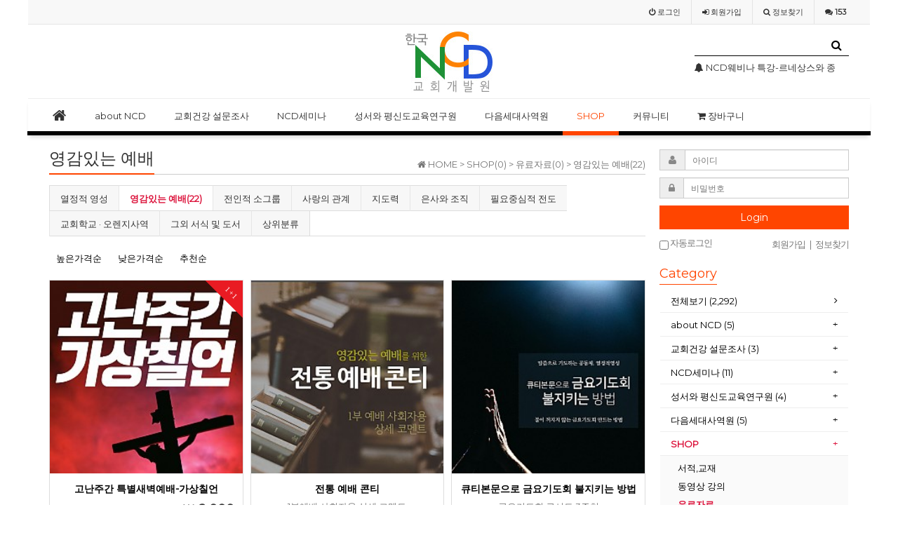

--- FILE ---
content_type: text/html; charset=utf-8
request_url: https://ncdkorea.net/shop/list.php?ca_id=bo3020&sort=it_type3&sortodr=desc&device=pc
body_size: 16797
content:
<!doctype html>
<html lang="ko">
<head>
<meta charset="utf-8">
<meta http-equiv="imagetoolbar" content="no">
<meta http-equiv="X-UA-Compatible" content="IE=10,chrome=1">
<title>영감있는 예배 리스트 > 한국NCD교회개발원</title>
<link rel="stylesheet" href="https://ncdkorea.net:443/css/default_shop.css">
<link rel="stylesheet" href="https://ncdkorea.net:443/css/apms.css">
<link rel="stylesheet" href="https://ncdkorea.net:443/plugin/apms/FlexSlider/flexslider.css">
<link rel="stylesheet" href="//fonts.googleapis.com/css?family=Roboto:400,300,500,500italic,700,900,400italic,700italic">
<link rel="stylesheet" href="https://ncdkorea.net:443/thema/Miso-Basic-Shop/assets/bs3/css/bootstrap.min.css" type="text/css" media="screen" class="thema-mode">
<link rel="stylesheet" href="https://ncdkorea.net:443/thema/Miso-Basic-Shop/colorset/Basic/colorset.css" type="text/css" media="screen" class="thema-colorset">
<link rel="stylesheet" href="https://ncdkorea.net:443/skin/apms/list/miso-gallery/style.css" media="screen">
<link rel="stylesheet" href="https://ncdkorea.net:443/thema/Miso-Basic-Shop/widget/miso-outlogin/widget.css" media="screen">
<link rel="stylesheet" href="https://ncdkorea.net:443/thema/Miso-Basic-Shop/widget/miso-category-all/widget.css" media="screen">
<link rel="stylesheet" href="https://ncdkorea.net:443/thema/Miso-Basic-Shop/widget/miso-post-icon/widget.css" media="screen">
<link rel="stylesheet" href="https://ncdkorea.net:443/thema/Miso-Basic-Shop/widget/miso-post-list/widget.css" media="screen">
<link rel="stylesheet" href="https://ncdkorea.net:443/thema/Miso-Basic-Shop/widget/miso-poll/widget.css" media="screen">
<link rel="stylesheet" href="https://ncdkorea.net:443/css/font-awesome/css/font-awesome.min.css">
<link rel="stylesheet" href="https://ncdkorea.net:443/css/level/basic.css">
<!--[if lte IE 8]>
<script src="https://ncdkorea.net:443/js/html5.js"></script>
<![endif]-->
<script>
// 자바스크립트에서 사용하는 전역변수 선언
var g5_url       = "https://ncdkorea.net:443";
var g5_bbs_url   = "https://ncdkorea.net:443/bbs";
var g5_is_member = "";
var g5_is_admin  = "";
var g5_is_mobile = "";
var g5_bo_table  = "";
var g5_sca       = "";
var g5_pim       = "";
var g5_editor    = "";
var g5_responsive    = "1";
var g5_cookie_domain = "";
</script>
<script src="https://ncdkorea.net:443/js/jquery-1.11.3.min.js"></script>
<script src="https://ncdkorea.net:443/js/jquery-migrate-1.2.1.min.js"></script>
<script src="https://ncdkorea.net:443/js/common.js"></script>
<script src="https://ncdkorea.net:443/js/wrest.js"></script>
<script src="https://ncdkorea.net:443/js/apms.js"></script>
<script src="https://ncdkorea.net:443/plugin/apms/js/jquery.mobile.swipe.min.js"></script>
<script src="https://ncdkorea.net:443/plugin/apms/js/jquery.matchHeight-min.js"></script>
<script src="https://ncdkorea.net:443/plugin/apms/FlexSlider/jquery.flexslider-min.js"></script>
<script src="https://ncdkorea.net:443/plugin/apms/js/jquery.lazyload.min.js"></script>
</head>
<body class="responsive is-pc">

<script> var g5_thema = "Miso-Basic-Shop"; </script>
<style> 
	body { 
	background-color: #ffffff;
	background-repeat: no-repeat; background-position: 50% 50%; background-attachment:fixed; background-size:cover;
	}
</style>
<style>
	.banner {
	position: relative;
	min-width: 1140px;
	height: 100px;
	overflow: hidden;
	z-index: 1;
	background-color: #ff0000;
	}
@media all and (max-width:1100px) {
		.banner {
	display: none; 
	}
	}
		.banner .top_banner {
			position:absolute;
			bottom:0;
			left:50%;
			margin-left:-570px;
			width:1140px;
			height:100px;
		}
		.banner .btn_close {
			position:absolute;
			right:41px;
			bottom:31px;
		}
		.banner .btn_close label {
			font-size:11px;
			color:#fff;
		}
		.banner .btn_close button {
			margin:0;
			padding:0;
			background:none;
			border:0;
		}
  </style>

<div id=banner>
<!--<div class="banner">
	<div class="top_banner">
    <li class="flex-active-slide" style="width: 100%; float: left; margin-right: -100%; position: relative; opacity: 1; display: block; z-index: 2;">
						<div class="img-wrap">
							<div class="img-item">
								<a href="#"><img src="/zimg/top_ban.jpg" usemap="#top" /></a>
							</div>
						</div>
	</li>
	</div>
	<div class="btn_close">		
		<input type="image" src="/zimg/btn_close_top.png" alt="닫기" />
	</div>
</div> -->
<script>
var toggleFx = function() {
  $.fx.off = !$.fx.off;
};
toggleFx();
$( "button" ).click( toggleFx );
$( "input" ).click(function() {
  $( "#banner" ).toggle( "slow" );
});
</script>
</div>

<div id="thema_wrapper" class="en wrapper-orangered">
	<div class="wrapper boxed">
		<!-- LNB -->
		<aside class="at-lnb-gray at-lnb">
			<div class="container">
									<nav class="at-lnb-icon hidden-xs">
						<!--<ul class="menu">
							<li>
								<a href="javascript://" onclick="this.style.behavior = 'url(#default#homepage)'; this.setHomePage('https://ncdkorea.net:443');" class="at-tip" data-original-title="<nobr>시작페이지</nobr>" data-toggle="tooltip" data-placement="bottom" data-html="true">
									<i class="fa fa-bug fa-lg"></i> <span class="sound_only">START PAGE</span>
								</a>
							</li>
							<li>
								<a href="javascript://" onclick="window.external.AddFavorite(parent.location.href,document.title);" class="at-tip" data-original-title="<nobr>북마크</nobr>" data-toggle="tooltip" data-placement="bottom" data-html="true">
									<i class="fa fa-bookmark-o fa-lg"></i> <span class="sound_only">Bookmark</span>
								</a>
							</li>
							<li>
								<a href="https://ncdkorea.net:443/rss/" target="_blank" data-original-title="<nobr>RSS 구독</nobr>" class="at-tip" data-toggle="tooltip" data-placement="bottom" data-html="true">
									<i class="fa fa-rss fa-lg"></i> <span class="sound_only">RSS FEED</span>
								</a>
							</li>
						</ul> -->
					</nav>
								<nav class="at-lnb-menu">
					<ul class="menu">
													<!--<li><a class="asideButton cursor"><i class="fa fa-power-off"></i> <span>로그인</span></a></li>-->
                            <li><a href="https://ncdkorea.net:443/bbs/login.php?url=%2Fshop%2Flist.php%3Fca_id%3Dbo3020%26sort%3Dit_type3%26sortodr%3Ddesc%26device%3Dpc"><i class="fa fa-power-off"></i> <span>로그인</span></a></li>
							<li><a href="https://ncdkorea.net:443/bbs/register.php"><i class="fa fa-sign-in"></i> <span><span class="lnb-txt">회원</span>가입</span></a></li>
							<li><a href="https://ncdkorea.net:443/bbs/password_lost.php" class="win_password_lost"><i class="fa fa-search"></i> <span>정보찾기</span></a></li>
							<li><a href="https://ncdkorea.net:443/bbs/current_connect.php"><i class="fa fa-comments" title="현재 접속자"></i> <b class="en">153</b></a></li>
											</ul>
				</nav>
			</div>
		</aside>

		<header>
			<!-- Logo -->
			<div class="at-header">
				<div id="logo_head" class="container header-4">
					<div class="header-wrap">
						<div class="header-box">

							<div class="header-item header-sns">
                            <!--<a href="https://ncdkorea.net:443/shop/list.php?ca_id=zr">
							<img src="/zimg/top_l_banner.jpg" width="221" height="65" />
							</a> -->
															</div>

							<div class="header-item header-title text-center">
								<a href="https://ncdkorea.net:443">
									<span class="header-logo">
									<img src="/zimg/top_logo.jpg"  /></span>
								</a>
								<!--<div class="header-desc">
									
								</div> -->
							</div>

							<div class="header-item header-search">
								<form name="tsearch" method="get" onsubmit="return tsearch_submit(this);" role="form" class="form">
								<input type="hidden" name="url"	value="https://ncdkorea.net:443/shop/search.php">
								<div class="input-group input-group-sm">
									<input type="text" name="stx" class="form-control input-sm" value="">
									<span class="input-group-btn">
										<button type="submit" class="btn btn-sm btn-black"><i class="fa fa-search fa-lg"></i></button>
									</span>
								</div>
								</form>
								<div class="img-wrap" style="padding-bottom:20px; line-height:20px;">
	<div class="img-item">
		<div id="otdqnkujswhyclxpvrmgizfe" class="flexslider">
			<ul class="slides">
				<li style="height:20px;">
		<a href="https://ncdkorea.net:443/bbs/board.php?bo_table=mxmnoti&amp;wr_id=87" class="ellipsis">
			<span class="black">
				<span class="pull-right text-muted">
					&nbsp;
									</span>
															<i class='fa fa-bell'></i>													NCD웨비나 특강-르네상스와 종교개혁기의 기독교미술			</span>
		</a> 
	</li>
	<li style="height:20px;">
		<a href="https://ncdkorea.net:443/bbs/board.php?bo_table=mxmnoti&amp;wr_id=86" class="ellipsis">
			<span class="black">
				<span class="pull-right text-muted">
					&nbsp;
									</span>
															<i class='fa fa-bell'></i>													NCD웨비나(WEBINAR) 2021 12월 무료 강좌			</span>
		</a> 
	</li>
	<li style="height:20px;">
		<a href="https://ncdkorea.net:443/bbs/board.php?bo_table=mxmnoti&amp;wr_id=84" class="ellipsis">
			<span class="black">
				<span class="pull-right text-muted">
					&nbsp;
									</span>
															<i class='fa fa-bell'></i>													NCD웨비나(WEBINAR) 2020 4월 특별 강의			</span>
		</a> 
	</li>
			</ul>
		</div>
	</div>
</div>
<script>
$(document).ready(function() {
	$('#otdqnkujswhyclxpvrmgizfe').flexslider({
		controlNav: false,
		directionNav: false,
										animation: "slide"
	});
});
</script>
							</div>
							<div class="clearfix"></div>
						</div>
					</div>
				</div>
				<div class="header-line"></div>
			</div>
			<div id="menu_head"></div>
			<div class="navbar navbar-contrasted at-navbar" role="navigation">
				<div class="container">
					<!-- Button Menu -->
					<a href="#menu_head" role="button" class="navbar-toggle btn btn-black pull-left" data-toggle="collapse" data-target=".at-menu-all">
						<i class="fa fa-bars"></i> MENU
					</a>
					<!-- Right Menu -->
					<div class="pull-right btn-group navbar-menu-right">
												<!--<button type="button" class="btn btn-black asideButton">
							<i class="fa fa-outdent"></i>
						</button> -->
					</div>
											<!-- Left Menu -->
						<div class="navbar-collapse collapse">
							<ul class="nav navbar-nav">
								<li class="navbar-icon">
									<a href="https://ncdkorea.net:443">
										<i class="fa fa-home at-tip" data-original-title="<nobr class='font-normal'>메인</nobr>" data-toggle="tooltip" data-html="true"></i>
									</a>
								</li>
								<!--<li class="navbar-icon">
									<a data-toggle="collapse" data-target=".at-menu-all">
										<i class="fa fa-bars at-tip" data-original-title="<nobr class='font-normal'>전체보기</nobr>" data-toggle="tooltip" data-html="true"></i>
									</a>
								</li> -->
																											<li class="dropdown">
											<a href="https://ncdkorea.net:443/bbs/page.php?hid=president" class="dropdown-toggle" data-hover="dropdown" data-close-others="true">
												about NCD											</a>
											<div class="dropdown-menu dropdown-menu-head">
												<ul class="pull-left">
																																																																	<li class="sub-off">
															<a href="https://ncdkorea.net:443/bbs/page.php?hid=president">
																대표소개																															</a>
														</li>
																																																																														<li class="sub-off">
															<a href="../../../bbs/board.php?bo_table=01_sce">
																전문사역코치																															</a>
														</li>
																																																																														<li class="dropdown-submenu sub-off">
															<a tabindex="-1" href="https://ncdkorea.net:443/bbs/board.php?bo_table=02_column">
																why NCD?																																<i class="fa fa-caret-right sub-caret pull-right"></i>
															</a>
															<div class="dropdown-menu dropdown-menu-sub">
																<ul class="pull-left">
																																																																			<li class="sub2-off">
																		<a tabindex="-1" href="https://ncdkorea.net:443/bbs/board.php?bo_table=02_column&sca=%EC%9E%90%EC%97%B0%EC%A0%81%EA%B5%90%ED%9A%8C%EC%84%B1%EC%9E%A5">자연적교회성장</a>
																	</li>
																																																																			<li class="sub2-off">
																		<a tabindex="-1" href="https://ncdkorea.net:443/bbs/board.php?bo_table=02_column&sca=8%EA%B0%80%EC%A7%80%EC%A7%88%EC%A0%81%ED%8A%B9%EC%84%B1">8가지질적특성</a>
																	</li>
																																																																			<li class="sub2-off">
																		<a tabindex="-1" href="https://ncdkorea.net:443/bbs/board.php?bo_table=02_column&sca=%EC%B5%9C%EC%86%8C%EC%B9%98%EC%A0%84%EB%9E%B5">최소치전략</a>
																	</li>
																																																																			<li class="sub2-off">
																		<a tabindex="-1" href="https://ncdkorea.net:443/bbs/board.php?bo_table=02_column&sca=6%EA%B0%80%EC%A7%80%EC%83%9D%EB%AA%85%EC%B2%B4%EC%9B%90%EB%A6%AC">6가지생명체원리</a>
																	</li>
																																																																			<li class="sub2-off">
																		<a tabindex="-1" href="https://ncdkorea.net:443/bbs/board.php?bo_table=02_column&sca=%EC%97%B4%EA%B0%80%EC%A7%80%EC%8B%A4%ED%96%89%EB%8B%A8%EA%B3%84">열가지실행단계</a>
																	</li>
																																</ul>
																																<div class="clearfix sub-nanum"></div>
															</div>
														</li>
																																																																														<li class="sub-off">
															<a href="https://ncdkorea.net:443/bbs/board.php?bo_table=mxmnews">
																언론보도																															</a>
														</li>
																																																																														<li class="sub-off">
															<a href="https://ncdkorea.net:443/bbs/board.php?bo_table=01_network">
																NCD 네트워크.																															</a>
														</li>
																																					</ul>
																								<div class="clearfix sub-nanum"></div>
											</div>
										</li>
																																				<li class="dropdown">
											<a href="../../../bbs/page.php?hid=survey" class="dropdown-toggle" data-hover="dropdown" data-close-others="true">
												교회건강 설문조사											</a>
											<div class="dropdown-menu dropdown-menu-head">
												<ul class="pull-left">
																																																																	<li class="sub-off">
															<a href="../../../bbs/board.php?bo_table=02_survey_faq&wr_id=8">
																교회건강도 설문조사 방법																															</a>
														</li>
																																																																														<li class="sub-off">
															<a href="../../../bbs/write.php?bo_table=02_survey_reg">
																설문조사 신청하기																															</a>
														</li>
																																																																														<li class="sub-off">
															<a href="https://ncdkorea.net:443/bbs/board.php?bo_table=02_survey_faq">
																설문조사 FAQ																															</a>
														</li>
																																					</ul>
																								<div class="clearfix sub-nanum"></div>
											</div>
										</li>
																																				<li class="dropdown">
											<a href="../../../bbs/page.php?hid=ncd" class="dropdown-toggle" data-hover="dropdown" data-close-others="true">
												NCD세미나											</a>
											<div class="dropdown-menu dropdown-menu-head">
												<ul class="pull-left">
																																																																	<li class="sub-off">
															<a href="../../../bbs/write.php?bo_table=03_academy">
																NCD컨설턴트인증과정(아카데미 집중과정)																															</a>
														</li>
																																																																														<li class="sub-off">
															<a href="../../../bbs/write.php?bo_table=04_ncd_s0">
																찾아가는 세미나																															</a>
														</li>
																																																																														<li class="sub-off">
															<a href="../../../bbs/write.php?bo_table=04_ncd_s7">
																어벤져스 사역팀 워크숍																															</a>
														</li>
																																																																														<li class="sub-off">
															<a href="../../../bbs/write.php?bo_table=04_ncd_s4">
																원포인트 예배 세미나																															</a>
														</li>
																																																				</ul>
														<ul class="pull-left">
																																																					<li class="sub-off">
															<a href="../../../bbs/write.php?bo_table=05_orange_p">
																키워드 바이블 아카데미-5월																															</a>
														</li>
																																																																														<li class="sub-off">
															<a href="../../../bbs/write.php?bo_table=04_ncd_s1">
																2021 하이브리드 미디어사역자 세미나																															</a>
														</li>
																																																																														<li class="sub-off">
															<a href="../../../bbs/write.php?bo_table=05_orange_s">
																2024 미국비전트립																															</a>
														</li>
																																																																														<li class="sub-off">
															<a href="../../../bbs/write.php?bo_table=04_ncd_s3">
																줌게임가이드웨비나																															</a>
														</li>
																																																																														<li class="sub-off">
															<a href="../../../bbs/write.php?bo_table=04_ncd_s5">
																2020 미국교회탐방-5월																															</a>
														</li>
																																																																														<li class="sub-off">
															<a href="https://ncdkorea.net:443/bbs/board.php?bo_table=04_ncd_qa">
																세미나 문의게시판																															</a>
														</li>
																																					</ul>
																								<div class="clearfix sub-nanum" style="width:400px;"></div>
											</div>
										</li>
																																				<li class="dropdown">
											<a href="../../../bbs/page.php?hid=bible" class="dropdown-toggle" data-hover="dropdown" data-close-others="true">
												성서와 평신도교육연구원											</a>
											<div class="dropdown-menu dropdown-menu-head">
												<ul class="pull-left">
																																																																	<li class="sub-off">
															<a href="https://ncdkorea.net:443/bbs/page.php?hid=bible">
																 성경과평신도교육연구원																															</a>
														</li>
																																																																														<li class="sub-off">
															<a href="https://ncdkorea.net:443/bbs/board.php?bo_table=03_bible_info">
																평신도교육 연구원 안내																															</a>
														</li>
																																																																														<li class="sub-off">
															<a href="https://ncdkorea.net:443/bbs/board.php?bo_table=03_bible_qa">
																평신도사역 문의게시판																															</a>
														</li>
																																																																														<li class="sub-off">
															<a href="../../../bbs/write.php?bo_table=03_bible_reg">
																세미나 신청하기																															</a>
														</li>
																																					</ul>
																								<div class="clearfix sub-nanum"></div>
											</div>
										</li>
																																				<li class="dropdown">
											<a href="../../../bbs/page.php?hid=orange" class="dropdown-toggle" data-hover="dropdown" data-close-others="true">
												다음세대사역원											</a>
											<div class="dropdown-menu dropdown-menu-head">
												<ul class="pull-left">
																																																																	<li class="sub-off">
															<a href="https://ncdkorea.net:443/bbs/board.php?bo_table=05_orange">
																오렌지사역 안내																															</a>
														</li>
																																																																														<li class="sub-off">
															<a href="https://ncdkorea.net:443/bbs/board.php?bo_table=05_orange_qa">
																오렌지사역 문의게시판																															</a>
														</li>
																																																																														<li class="sub-off">
															<a href="../../../bbs/write.php?bo_table=05_orange_b">
																싱크오렌지(기본)																															</a>
														</li>
																																																																														<li class="sub-off">
															<a href="../../../bbs/write.php?bo_table=05_orange_k">
																결혼 예비학교 운영자 세미나																															</a>
														</li>
																																																																														<li class="sub-off">
															<a href="../../../bbs/write.php?bo_table=05_orange_c">
																교회학교 초청																															</a>
														</li>
																																					</ul>
																								<div class="clearfix sub-nanum"></div>
											</div>
										</li>
																																				<li class="dropdown active">
											<a href="https://ncdkorea.net:443/shop/list.php?ca_id=bo" class="dropdown-toggle" data-hover="dropdown" data-close-others="true">
												SHOP<!--<i class="fa fa-circle new"></i> -->											</a>
											<div class="dropdown-menu dropdown-menu-head">
												<ul class="pull-left">
																																																																	<li class="sub-off">
															<a href="https://ncdkorea.net:443/shop/list.php?ca_id=bo10">
																서적,교재																																	<!--<i class="fa fa-circle red"></i> -->
																															</a>
														</li>
																																																																														<li class="sub-off">
															<a href="https://ncdkorea.net:443/shop/list.php?ca_id=bo20">
																동영상 강의																															</a>
														</li>
																																																																														<li class="sub-on">
															<a href="https://ncdkorea.net:443/shop/list.php?ca_id=bo30">
																유료자료																																	<!--<i class="fa fa-circle red"></i> -->
																															</a>
														</li>
																																					</ul>
																								<div class="clearfix sub-nanum"></div>
											</div>
										</li>
																																				<li class="dropdown">
											<a href="https://ncdkorea.net:443/bbs/board.php?bo_table=mxmnoti" class="dropdown-toggle" data-hover="dropdown" data-close-others="true">
												커뮤니티											</a>
											<div class="dropdown-menu dropdown-menu-head">
												<ul class="pull-left">
																																																																	<li class="sub-off">
															<a href="https://ncdkorea.net:443/bbs/board.php?bo_table=mxmnoti">
																공지사항																															</a>
														</li>
																																																																														<li class="sub-off">
															<a href="https://ncdkorea.net:443/bbs/board.php?bo_table=mxmfree">
																자유게시판																															</a>
														</li>
																																																																														<li class="sub-off">
															<a href="https://ncdkorea.net:443/bbs/board.php?bo_table=qa">
																질문답변																															</a>
														</li>
																																																																														<li class="sub-off">
															<a href="https://ncdkorea.net:443/bbs/board.php?bo_table=mxmgall">
																네트워크이야기																															</a>
														</li>
																																																																														<li class="sub-off">
															<a href="https://ncdkorea.net:443/bbs/board.php?bo_table=mxmlec">
																공개강의																															</a>
														</li>
																																																																														<li class="sub-off">
															<a href="https://ncdkorea.net:443/bbs/page.php?hid=sche">
																세미나스케쥴																															</a>
														</li>
																																					</ul>
																								<div class="clearfix sub-nanum"></div>
											</div>
										</li>
																																				<li>
											<a href="../../../shop/cart.php">
												<i class='fa fa-shopping-cart'></i> 장바구니																							</a>
										</li>
																								</ul>
						</div>
									</div>
				<div class="navbar-menu-bar"></div>
			</div>
			<div class="clearfix"></div>
		</header>

		<style>
			.menu-all-wrap .menu-all-head { width:12.5%; }
		</style>

		<nav id="menu_all" class="collapse at-menu-all">
			<div class="container">
				<ul class="menu-all-wrap">
									<li class="menu-all-head">
						<div class="menu-all-head-item">
															<a onclick="miso_menu('msub_1');">
								<span class="menu-all-main is-sub border-color">
																about NCD																	</span>
							</a>
															<ul id="msub_1" class="menu-all-sub">
																										<li class="main-all-sub-item sub-off">
										<a href="https://ncdkorea.net:443/bbs/page.php?hid=president" class="ellipsis">
											대표소개																					</a>
									</li>
																										<li class="main-all-sub-item sub-off">
										<a href="../../../bbs/board.php?bo_table=01_sce" class="ellipsis">
											전문사역코치																					</a>
									</li>
																										<li class="main-all-sub-item sub-off">
										<a href="https://ncdkorea.net:443/bbs/board.php?bo_table=02_column" class="ellipsis">
											why NCD?																					</a>
									</li>
																										<li class="main-all-sub-item sub-off">
										<a href="https://ncdkorea.net:443/bbs/board.php?bo_table=mxmnews" class="ellipsis">
											언론보도																					</a>
									</li>
																										<li class="main-all-sub-item sub-off">
										<a href="https://ncdkorea.net:443/bbs/board.php?bo_table=01_network" class="ellipsis">
											NCD 네트워크.																					</a>
									</li>
																</ul>
													</div>
					</li>
										<li class="menu-all-head">
						<div class="menu-all-head-item">
															<a onclick="miso_menu('msub_2');">
								<span class="menu-all-main is-sub border-color">
																교회건강 설문조사																	</span>
							</a>
															<ul id="msub_2" class="menu-all-sub">
																										<li class="main-all-sub-item sub-off">
										<a href="../../../bbs/board.php?bo_table=02_survey_faq&wr_id=8" class="ellipsis">
											교회건강도 설문조사 방법																					</a>
									</li>
																										<li class="main-all-sub-item sub-off">
										<a href="../../../bbs/write.php?bo_table=02_survey_reg" class="ellipsis">
											설문조사 신청하기																					</a>
									</li>
																										<li class="main-all-sub-item sub-off">
										<a href="https://ncdkorea.net:443/bbs/board.php?bo_table=02_survey_faq" class="ellipsis">
											설문조사 FAQ																					</a>
									</li>
																</ul>
													</div>
					</li>
										<li class="menu-all-head">
						<div class="menu-all-head-item">
															<a onclick="miso_menu('msub_3');">
								<span class="menu-all-main is-sub border-color">
																NCD세미나																	</span>
							</a>
															<ul id="msub_3" class="menu-all-sub">
																										<li class="main-all-sub-item sub-off">
										<a href="../../../bbs/write.php?bo_table=03_academy" class="ellipsis">
											NCD컨설턴트인증과정(아카데미 집중과정)																					</a>
									</li>
																										<li class="main-all-sub-item sub-off">
										<a href="../../../bbs/write.php?bo_table=04_ncd_s0" class="ellipsis">
											찾아가는 세미나																					</a>
									</li>
																										<li class="main-all-sub-item sub-off">
										<a href="../../../bbs/write.php?bo_table=04_ncd_s7" class="ellipsis">
											어벤져스 사역팀 워크숍																					</a>
									</li>
																										<li class="main-all-sub-item sub-off">
										<a href="../../../bbs/write.php?bo_table=04_ncd_s4" class="ellipsis">
											원포인트 예배 세미나																					</a>
									</li>
																										<li class="main-all-sub-item sub-off">
										<a href="../../../bbs/write.php?bo_table=05_orange_p" class="ellipsis">
											키워드 바이블 아카데미-5월																					</a>
									</li>
																										<li class="main-all-sub-item sub-off">
										<a href="../../../bbs/write.php?bo_table=04_ncd_s1" class="ellipsis">
											2021 하이브리드 미디어사역자 세미나																					</a>
									</li>
																										<li class="main-all-sub-item sub-off">
										<a href="../../../bbs/write.php?bo_table=05_orange_s" class="ellipsis">
											2024 미국비전트립																					</a>
									</li>
																										<li class="main-all-sub-item sub-off">
										<a href="../../../bbs/write.php?bo_table=04_ncd_s3" class="ellipsis">
											줌게임가이드웨비나																					</a>
									</li>
																										<li class="main-all-sub-item sub-off">
										<a href="../../../bbs/write.php?bo_table=04_ncd_s5" class="ellipsis">
											2020 미국교회탐방-5월																					</a>
									</li>
																										<li class="main-all-sub-item sub-off">
										<a href="https://ncdkorea.net:443/bbs/board.php?bo_table=04_ncd_qa" class="ellipsis">
											세미나 문의게시판																					</a>
									</li>
																</ul>
													</div>
					</li>
										<li class="menu-all-head">
						<div class="menu-all-head-item">
															<a onclick="miso_menu('msub_4');">
								<span class="menu-all-main is-sub border-color">
																성서와 평신도교육연구원																	</span>
							</a>
															<ul id="msub_4" class="menu-all-sub">
																										<li class="main-all-sub-item sub-off">
										<a href="https://ncdkorea.net:443/bbs/page.php?hid=bible" class="ellipsis">
											 성경과평신도교육연구원																					</a>
									</li>
																										<li class="main-all-sub-item sub-off">
										<a href="https://ncdkorea.net:443/bbs/board.php?bo_table=03_bible_info" class="ellipsis">
											평신도교육 연구원 안내																					</a>
									</li>
																										<li class="main-all-sub-item sub-off">
										<a href="https://ncdkorea.net:443/bbs/board.php?bo_table=03_bible_qa" class="ellipsis">
											평신도사역 문의게시판																					</a>
									</li>
																										<li class="main-all-sub-item sub-off">
										<a href="../../../bbs/write.php?bo_table=03_bible_reg" class="ellipsis">
											세미나 신청하기																					</a>
									</li>
																</ul>
													</div>
					</li>
										<li class="menu-all-head">
						<div class="menu-all-head-item">
															<a onclick="miso_menu('msub_5');">
								<span class="menu-all-main is-sub border-color">
																다음세대사역원																	</span>
							</a>
															<ul id="msub_5" class="menu-all-sub">
																										<li class="main-all-sub-item sub-off">
										<a href="https://ncdkorea.net:443/bbs/board.php?bo_table=05_orange" class="ellipsis">
											오렌지사역 안내																					</a>
									</li>
																										<li class="main-all-sub-item sub-off">
										<a href="https://ncdkorea.net:443/bbs/board.php?bo_table=05_orange_qa" class="ellipsis">
											오렌지사역 문의게시판																					</a>
									</li>
																										<li class="main-all-sub-item sub-off">
										<a href="../../../bbs/write.php?bo_table=05_orange_b" class="ellipsis">
											싱크오렌지(기본)																					</a>
									</li>
																										<li class="main-all-sub-item sub-off">
										<a href="../../../bbs/write.php?bo_table=05_orange_k" class="ellipsis">
											결혼 예비학교 운영자 세미나																					</a>
									</li>
																										<li class="main-all-sub-item sub-off">
										<a href="../../../bbs/write.php?bo_table=05_orange_c" class="ellipsis">
											교회학교 초청																					</a>
									</li>
																</ul>
													</div>
					</li>
										<li class="menu-all-head active">
						<div class="menu-all-head-item">
															<a onclick="miso_menu('msub_6');">
								<span class="menu-all-main is-sub border-color">
																SHOP									<!--<i class="fa fa-circle new"></i> -->								</span>
							</a>
															<ul id="msub_6" class="menu-all-sub">
																										<li class="main-all-sub-item sub-off">
										<a href="https://ncdkorea.net:443/shop/list.php?ca_id=bo10" class="ellipsis">
											서적,교재											                                            <!--<i class="fa fa-bolt sub-new"></i> -->										</a>
									</li>
																										<li class="main-all-sub-item sub-off">
										<a href="https://ncdkorea.net:443/shop/list.php?ca_id=bo20" class="ellipsis">
											동영상 강의																					</a>
									</li>
																										<li class="main-all-sub-item sub-on">
										<a href="https://ncdkorea.net:443/shop/list.php?ca_id=bo30" class="ellipsis">
											유료자료											                                            <!--<i class="fa fa-bolt sub-new"></i> -->										</a>
									</li>
																</ul>
													</div>
					</li>
										<li class="menu-all-head">
						<div class="menu-all-head-item">
															<a onclick="miso_menu('msub_7');">
								<span class="menu-all-main is-sub border-color">
																커뮤니티																	</span>
							</a>
															<ul id="msub_7" class="menu-all-sub">
																										<li class="main-all-sub-item sub-off">
										<a href="https://ncdkorea.net:443/bbs/board.php?bo_table=mxmnoti" class="ellipsis">
											공지사항																					</a>
									</li>
																										<li class="main-all-sub-item sub-off">
										<a href="https://ncdkorea.net:443/bbs/board.php?bo_table=mxmfree" class="ellipsis">
											자유게시판																					</a>
									</li>
																										<li class="main-all-sub-item sub-off">
										<a href="https://ncdkorea.net:443/bbs/board.php?bo_table=qa" class="ellipsis">
											질문답변																					</a>
									</li>
																										<li class="main-all-sub-item sub-off">
										<a href="https://ncdkorea.net:443/bbs/board.php?bo_table=mxmgall" class="ellipsis">
											네트워크이야기																					</a>
									</li>
																										<li class="main-all-sub-item sub-off">
										<a href="https://ncdkorea.net:443/bbs/board.php?bo_table=mxmlec" class="ellipsis">
											공개강의																					</a>
									</li>
																										<li class="main-all-sub-item sub-off">
										<a href="https://ncdkorea.net:443/bbs/page.php?hid=sche" class="ellipsis">
											세미나스케쥴																					</a>
									</li>
																</ul>
													</div>
					</li>
										<li class="menu-all-head">
						<div class="menu-all-head-item">
															<a href="../../../shop/cart.php" >
								<span class="menu-all-main border-color">
																<i class='fa fa-shopping-cart'></i> 장바구니																	</span>
							</a>
													</div>
					</li>
									</ul>

				<div class="menu-all-btn text-center">
					<div class="btn-group">
						<a class="btn btn-color" href="https://ncdkorea.net:443"><i class="fa fa-home fa-lg"></i> 메인</a>
						<a class="btn btn-black" data-toggle="collapse" data-target=".at-menu-all"><i class="fa fa-arrow-circle-up fa-lg"></i> 닫기</a>
					</div>
				</div>
			</div>
		</nav>

		
		<div id="at_container" class="at-container">
					<div class="at-content">
				<div class="container">
               
                          										<div class="row at-row">
						<div class="col-md-9 at-col">
							<div class="at-content-main">
						<div id="sct_hhtml"></div>

<aside>
			<div class="list-nav">
			<span class="page-nav pull-right text-muted">
				<i class="fa fa-home"></i> HOME
										>
						<a href="./list.php?ca_id=bo">
							<span class="text-muted">SHOP(0)</span>
						</a>
											>
						<a href="./list.php?ca_id=bo30">
							<span class="text-muted">유료자료(0)</span>
						</a>
											>
						<a href="./list.php?ca_id=bo3020">
							<span class="text-muted">영감있는 예배(22)</span>
						</a>
												</span>
			<h3 class="div-title-underbar">
				<span class="div-title-underbar-bold border-color">
					영감있는 예배				</span>
			</h3>
		</div>
				<div class="list-category">
			<div class="div-tab tabs trans-top hidden-xs">
				<ul class="nav nav-tabs">
											<li>
							<a href="./list.php?ca_id=bo3010">
								열정적 영성							</a>
						</li>
											<li class="active">
							<a href="./list.php?ca_id=bo3020">
								영감있는 예배(22)							</a>
						</li>
											<li>
							<a href="./list.php?ca_id=bo3030">
								전인적 소그룹							</a>
						</li>
											<li>
							<a href="./list.php?ca_id=bo3040">
								사랑의 관계							</a>
						</li>
											<li>
							<a href="./list.php?ca_id=bo3041">
								지도력							</a>
						</li>
											<li>
							<a href="./list.php?ca_id=bo3050">
								은사와 조직							</a>
						</li>
											<li>
							<a href="./list.php?ca_id=bo3080">
								필요중심적 전도							</a>
						</li>
											<li>
							<a href="./list.php?ca_id=bo3090">
								교회학교 · 오렌지사역							</a>
						</li>
											<li>
							<a href="./list.php?ca_id=bo30a0">
								그외 서식 및 도서							</a>
						</li>
																<li>
							<a href="./list.php?ca_id=bo30&amp;sort=it_type3&amp;sortodr=desc">상위분류</a>
						</li>
									</ul>
			</div>
			<div class="dropdown visible-xs">
				<a id="categoryLabel" data-target="#" href="#" data-toggle="dropdown" aria-haspopup="true" aria-expanded="false" class="btn btn-color btn-block">
					영감있는 예배(22)
					<span class="caret"></span>
				</a>
				<ul class="dropdown-menu" role="menu" aria-labelledby="categoryLabel">
											<li>
							<a href="./list.php?ca_id=bo3010">열정적 영성</a>
						</li>
											<li class="selected">
							<a href="./list.php?ca_id=bo3020">영감있는 예배</a>
						</li>
											<li>
							<a href="./list.php?ca_id=bo3030">전인적 소그룹</a>
						</li>
											<li>
							<a href="./list.php?ca_id=bo3040">사랑의 관계</a>
						</li>
											<li>
							<a href="./list.php?ca_id=bo3041">지도력</a>
						</li>
											<li>
							<a href="./list.php?ca_id=bo3050">은사와 조직</a>
						</li>
											<li>
							<a href="./list.php?ca_id=bo3080">필요중심적 전도</a>
						</li>
											<li>
							<a href="./list.php?ca_id=bo3090">교회학교 · 오렌지사역</a>
						</li>
											<li>
							<a href="./list.php?ca_id=bo30a0">그외 서식 및 도서</a>
						</li>
																<li role="separator" class="divider"></li>
						<li>
							<a href="./list.php?ca_id=bo30&amp;sort=it_type3&amp;sortodr=desc">상위분류</a>
						</li>
									</ul>
			</div>
		</div>
	
	<div class="list-sort">
		<div class="hidden-xs">
			<div class="pull-left">
				<a href="./list.php?ca_id=bo3020&amp;sort=it_price&amp;sortodr=desc">높은가격순</a>
				<a href="./list.php?ca_id=bo3020&amp;sort=it_price&amp;sortodr=asc">낮은가격순</a>
				<a href="./list.php?ca_id=bo3020&amp;sort=it_sum_qty&amp;sortodr=desc">추천순</a>
				<!--<a href="./list.php?ca_id=bo3020&amp;sort=it_use_avg&amp;sortodr=desc">USER RATING</a>
				<a href="./list.php?ca_id=bo3020&amp;sort=it_use_cnt&amp;sortodr=desc">후기순</a>
				<a href="./list.php?ca_id=bo3020&amp;sort=pt_comment&amp;sortodr=desc">댓글순</a> 
				<a href="./list.php?ca_id=bo3020&amp;sort=it_update_time&amp;sortodr=desc">NEW ARRIVALS</a>-->
			</div>
			<div class="pull-right visible-lg">
				<!--<a href="./list.php?ca_id=bo3020&amp;sort=it_type1&amp;sortodr=desc">HIT</a>
				<a href="./list.php?ca_id=bo3020&amp;sort=it_type2&amp;sortodr=desc">COOL</a>
				<a class="on" href="./list.php?ca_id=bo3020&amp;sort=it_type3&amp;sortodr=desc">NEW</a>
				<a href="./list.php?ca_id=bo3020&amp;sort=it_type4&amp;sortodr=desc">BEST</a>
				<a href="./list.php?ca_id=bo3020&amp;sort=it_type5&amp;sortodr=desc">EVENT</a>-->
			</div>
			<div class="clearfix"></div>
		</div>

		<div class="dropdown visible-xs">
			<a id="sortLabel" data-target="#" href="#" data-toggle="dropdown" aria-haspopup="true" aria-expanded="false" class="btn btn-black btn-block">
				SORT BY
				<span class="caret"></span>
			</a>
			<ul class="dropdown-menu" role="menu" aria-labelledby="sortLabel">
				<li><a href="./list.php?ca_id=bo3020&amp;sort=it_price&amp;sortodr=desc">HIGH PRICE</a></li>
				<li><a href="./list.php?ca_id=bo3020&amp;sort=it_price&amp;sortodr=asc">LOW PRICE</a></li>
				<li><a href="./list.php?ca_id=bo3020&amp;sort=it_sum_qty&amp;sortodr=desc">FEATURED</a></li>
				<li><a href="./list.php?ca_id=bo3020&amp;sort=it_use_avg&amp;sortodr=desc">USER RATING</a></li>
			<!--	<li><a href="./list.php?ca_id=bo3020&amp;sort=it_use_cnt&amp;sortodr=desc">후기많은순</a></li>
				<li><a href="./list.php?ca_id=bo3020&amp;sort=pt_comment&amp;sortodr=desc">댓글많은순</a></li -->>
				<li><a href="./list.php?ca_id=bo3020&amp;sort=it_update_time&amp;sortodr=desc">NEW ARRIVALS</a></li>
				<li role="separator" class="divider"></li>
				<li><a href="./list.php?ca_id=bo3020&amp;sort=it_type1&amp;sortodr=desc">HIT</a></li>
				<li><a href="./list.php?ca_id=bo3020&amp;sort=it_type2&amp;sortodr=desc">COOL</a></li>
				<li><a class="on" href="./list.php?ca_id=bo3020&amp;sort=it_type3&amp;sortodr=desc">NEW</a></li>
				<li><a href="./list.php?ca_id=bo3020&amp;sort=it_type4&amp;sortodr=desc">BEST</a></li>
				<li><a href="./list.php?ca_id=bo3020&amp;sort=it_type5&amp;sortodr=desc">EVENT</a></li>

			</ul>
		</div>
	</div>
	</aside><style>
	.list-wrap .list-container { margin-right:-10px; margin-bottom:-10px;}
	.list-wrap .list-row {  width:33.33%; }
	.list-wrap .list-item { margin-right:10px; margin-bottom:10px; }
										</style>
<div class="list-wrap">
	<div class="list-container">
		
	<div class="list-row">
		<div class="list-item">
			<div class="list-box">
				<div class="list-front">
											<div class="imgframe">
							<div class="img-wrap" style="padding-bottom:100%;">
								<div class="label-cap bg-red">1+1</div>								<div class="img-item">

									<a href="./item.php?it_id=1585775408&amp;ca_id=bo3020&amp;sort=it_type3&amp;sortodr=desc&amp;page=1">
										<img src="https://ncdkorea.net:443/data/item/1585775408/thumb-cross_230x230.jpg" alt="고난주간 특별새벽예배-가상칠언">
									</a>
																	</div>
							</div>
						</div>
					
										
					<div class="list-content">
												<strong>
							<a href="./item.php?it_id=1585775408&amp;ca_id=bo3020&amp;sort=it_type3&amp;sortodr=desc&amp;page=1">
								고난주간 특별새벽예배-가상칠언							</a>
						</strong>
												<div class="list-details">
														<div class="pull-right font-18 en">
								<b><span class="font-16"><i class="fa fa-krw"></i> </span>2,000</b>
							</div>
							<div class="clearfix"></div>
						</div>
					</div>
											<div class="list-info">
															<div class="pull-left">
									<span class="sit_icon"><img src="https://ncdkorea.net:443/shop/img/icon_new.gif" alt="최신상품"><img src="https://ncdkorea.net:443/shop/img/icon_best.gif" alt="인기상품"><img src="https://ncdkorea.net:443/shop/img/icon_discount.gif" alt="할인상품"></span>								</div>
														<div class="pull-right en font-14 text-muted">
								
								
								
																							</div>
							<div class="clearfix"></div>
						</div>
														</div>
			</div>
		</div>
	</div>
	<div class="list-row">
		<div class="list-item">
			<div class="list-box">
				<div class="list-front">
											<div class="imgframe">
							<div class="img-wrap" style="padding-bottom:100%;">
																<div class="img-item">

									<a href="./item.php?it_id=1526371200&amp;ca_id=bo3020&amp;sort=it_type3&amp;sortodr=desc&amp;page=1">
										<img src="https://ncdkorea.net:443/data/item/1526371200/thumb-7KCE7Ya17JiI67Cw_230x230.jpg" alt="전통 예배 콘티">
									</a>
																	</div>
							</div>
						</div>
					
										
					<div class="list-content">
												<strong>
							<a href="./item.php?it_id=1526371200&amp;ca_id=bo3020&amp;sort=it_type3&amp;sortodr=desc&amp;page=1">
								전통 예배 콘티							</a>
						</strong>
													<div class="list-desc text-center text-muted">
								1부예배 사회자용 상세 코멘트							</div>
												<div class="list-details">
														<div class="pull-right font-18 en">
								<b><span class="font-16"><i class="fa fa-krw"></i> </span>2,000</b>
							</div>
							<div class="clearfix"></div>
						</div>
					</div>
											<div class="list-info">
															<div class="pull-left">
									<span class="sit_icon"></span>								</div>
														<div class="pull-right en font-14 text-muted">
								
								
								
																							</div>
							<div class="clearfix"></div>
						</div>
														</div>
			</div>
		</div>
	</div>
	<div class="list-row">
		<div class="list-item">
			<div class="list-box">
				<div class="list-front">
											<div class="imgframe">
							<div class="img-wrap" style="padding-bottom:100%;">
																<div class="img-item">

									<a href="./item.php?it_id=1562226521&amp;ca_id=bo3020&amp;sort=it_type3&amp;sortodr=desc&amp;page=1">
										<img src="https://ncdkorea.net:443/data/item/1562226521/thumb-7J6Q66OM7Iuk_6riI7JqU6riw64E_230x230.jpg" alt="큐티본문으로 금요기도회 불지키는 방법">
									</a>
																	</div>
							</div>
						</div>
					
										
					<div class="list-content">
												<strong>
							<a href="./item.php?it_id=1562226521&amp;ca_id=bo3020&amp;sort=it_type3&amp;sortodr=desc&amp;page=1">
								큐티본문으로 금요기도회 불지키는 방법							</a>
						</strong>
													<div class="list-desc text-center text-muted">
								금요기도회 큐시트 3주치							</div>
												<div class="list-details">
														<div class="pull-right font-18 en">
								<b><span class="font-16"><i class="fa fa-krw"></i> </span>3,000</b>
							</div>
							<div class="clearfix"></div>
						</div>
					</div>
											<div class="list-info">
															<div class="pull-left">
									<span class="sit_icon"></span>								</div>
														<div class="pull-right en font-14 text-muted">
								
								
								
																							</div>
							<div class="clearfix"></div>
						</div>
														</div>
			</div>
		</div>
	</div>
	<div class="list-row">
		<div class="list-item">
			<div class="list-box">
				<div class="list-front">
											<div class="imgframe">
							<div class="img-wrap" style="padding-bottom:100%;">
																<div class="img-item">

									<a href="./item.php?it_id=1554652317&amp;ca_id=bo3020&amp;sort=it_type3&amp;sortodr=desc&amp;page=1">
										<img src="https://ncdkorea.net:443/data/item/1554652317/thumb-67aA7Zmc7KCI_230x230.jpg" alt="우리집에 있는 부활절">
									</a>
																	</div>
							</div>
						</div>
					
										
					<div class="list-content">
												<strong>
							<a href="./item.php?it_id=1554652317&amp;ca_id=bo3020&amp;sort=it_type3&amp;sortodr=desc&amp;page=1">
								우리집에 있는 부활절							</a>
						</strong>
													<div class="list-desc text-center text-muted">
								부활신앙 계승을 위한 3주간의 가정예배가이드							</div>
												<div class="list-details">
														<div class="pull-right font-18 en">
								<b><span class="font-16"><i class="fa fa-krw"></i> </span>5,000</b>
							</div>
							<div class="clearfix"></div>
						</div>
					</div>
											<div class="list-info">
															<div class="pull-left">
									<span class="sit_icon"><img src="https://ncdkorea.net:443/shop/img/icon_rec.gif" alt="추천상품"><img src="https://ncdkorea.net:443/shop/img/icon_best.gif" alt="인기상품"></span>								</div>
														<div class="pull-right en font-14 text-muted">
								
								
								
																							</div>
							<div class="clearfix"></div>
						</div>
														</div>
			</div>
		</div>
	</div>
	<div class="list-row">
		<div class="list-item">
			<div class="list-box">
				<div class="list-front">
											<div class="imgframe">
							<div class="img-wrap" style="padding-bottom:100%;">
																<div class="img-item">

									<a href="./item.php?it_id=1542984023&amp;ca_id=bo3020&amp;sort=it_type3&amp;sortodr=desc&amp;page=1">
										<img src="https://ncdkorea.net:443/data/item/1542984023/thumb-7Iuc64uI7Ja06rO164Z7LK07JiI67Cw_230x230.jpg" alt="시니어 공동체 예배 신설 기획안">
									</a>
																	</div>
							</div>
						</div>
					
										
					<div class="list-content">
												<strong>
							<a href="./item.php?it_id=1542984023&amp;ca_id=bo3020&amp;sort=it_type3&amp;sortodr=desc&amp;page=1">
								시니어 공동체 예배 신설 기획안							</a>
						</strong>
													<div class="list-desc text-center text-muted">
								노령화 되어가는 사회, 교회의 노인 세대를 향한 목회적 돌봄 시작!							</div>
												<div class="list-details">
														<div class="pull-right font-18 en">
								<b><span class="font-16"><i class="fa fa-krw"></i> </span>3,000</b>
							</div>
							<div class="clearfix"></div>
						</div>
					</div>
											<div class="list-info">
															<div class="pull-left">
									<span class="sit_icon"></span>								</div>
														<div class="pull-right en font-14 text-muted">
								
								
								
																							</div>
							<div class="clearfix"></div>
						</div>
														</div>
			</div>
		</div>
	</div>
	<div class="list-row">
		<div class="list-item">
			<div class="list-box">
				<div class="list-front">
											<div class="imgframe">
							<div class="img-wrap" style="padding-bottom:100%;">
																<div class="img-item">

									<a href="./item.php?it_id=1514512160&amp;ca_id=bo3020&amp;sort=it_type3&amp;sortodr=desc&amp;page=1">
										<img src="https://ncdkorea.net:443/data/item/1514512160/thumb-6rO164Z6riw64E66y4_230x230.jpg" alt="정성의 예물을 드리는 공동기도문 PPT">
									</a>
																	</div>
							</div>
						</div>
					
										
					<div class="list-content">
												<strong>
							<a href="./item.php?it_id=1514512160&amp;ca_id=bo3020&amp;sort=it_type3&amp;sortodr=desc&amp;page=1">
								정성의 예물을 드리는 공동기도문 PPT							</a>
						</strong>
													<div class="list-desc text-center text-muted">
								봉헌기도 공동기도문으로 동적인, 참여가 있는 예배							</div>
												<div class="list-details">
														<div class="pull-right font-18 en">
								<b><span class="font-16"><i class="fa fa-krw"></i> </span>5,000</b>
							</div>
							<div class="clearfix"></div>
						</div>
					</div>
											<div class="list-info">
															<div class="pull-left">
									<span class="sit_icon"></span>								</div>
														<div class="pull-right en font-14 text-muted">
								
								
								
																							</div>
							<div class="clearfix"></div>
						</div>
														</div>
			</div>
		</div>
	</div>
	<div class="list-row">
		<div class="list-item">
			<div class="list-box">
				<div class="list-front">
											<div class="imgframe">
							<div class="img-wrap" style="padding-bottom:100%;">
																<div class="img-item">

									<a href="./item.php?it_id=1512448836&amp;ca_id=bo3020&amp;sort=it_type3&amp;sortodr=desc&amp;page=1">
										<img src="https://ncdkorea.net:443/data/item/1512448836/thumb-6riw64E7KCc66qp_230x230.jpg" alt="예배전 기도제목 피피티">
									</a>
																	</div>
							</div>
						</div>
					
										
					<div class="list-content">
												<strong>
							<a href="./item.php?it_id=1512448836&amp;ca_id=bo3020&amp;sort=it_type3&amp;sortodr=desc&amp;page=1">
								예배전 기도제목 피피티							</a>
						</strong>
													<div class="list-desc text-center text-muted">
								피피티 슬라이드쇼를 재생하면 기도제목 페이지가 자동으로 넘어갑니다.							</div>
												<div class="list-details">
														<div class="pull-right font-18 en">
								<b><span class="font-16"><i class="fa fa-krw"></i> </span>5,000</b>
							</div>
							<div class="clearfix"></div>
						</div>
					</div>
											<div class="list-info">
															<div class="pull-left">
									<span class="sit_icon"></span>								</div>
														<div class="pull-right en font-14 text-muted">
								
								
								
																							</div>
							<div class="clearfix"></div>
						</div>
														</div>
			</div>
		</div>
	</div>
	<div class="list-row">
		<div class="list-item">
			<div class="list-box">
				<div class="list-front">
											<div class="imgframe">
							<div class="img-wrap" style="padding-bottom:100%;">
																<div class="img-item">

									<a href="./item.php?it_id=1495006728&amp;ca_id=bo3020&amp;sort=it_type3&amp;sortodr=desc&amp;page=1">
										<img src="https://ncdkorea.net:443/data/item/1495006728/thumb-7JiB6rCQ7J6I64qU7JiI67Cw_230x230.jpg" alt="영감있는 예배 설문지">
									</a>
																	</div>
							</div>
						</div>
					
										
					<div class="list-content">
												<strong>
							<a href="./item.php?it_id=1495006728&amp;ca_id=bo3020&amp;sort=it_type3&amp;sortodr=desc&amp;page=1">
								영감있는 예배 설문지							</a>
						</strong>
													<div class="list-desc text-center text-muted">
								NCD영감있는 예배를 위한 진단지pdf							</div>
												<div class="list-details">
														<div class="pull-right font-18 en">
								<b><span class="font-16"><i class="fa fa-krw"></i> </span>3,000</b>
							</div>
							<div class="clearfix"></div>
						</div>
					</div>
											<div class="list-info">
															<div class="pull-left">
									<span class="sit_icon"></span>								</div>
														<div class="pull-right en font-14 text-muted">
								
								
								
																							</div>
							<div class="clearfix"></div>
						</div>
														</div>
			</div>
		</div>
	</div>
	<div class="list-row">
		<div class="list-item">
			<div class="list-box">
				<div class="list-front">
											<div class="imgframe">
							<div class="img-wrap" style="padding-bottom:100%;">
																<div class="img-item">

									<a href="./item.php?it_id=1493561278&amp;ca_id=bo3020&amp;sort=it_type3&amp;sortodr=desc&amp;page=1">
										<img src="https://ncdkorea.net:443/data/item/1493561278/thumb-home_230x230.jpg" alt="온세대 예배 기획안">
									</a>
																	</div>
							</div>
						</div>
					
										
					<div class="list-content">
												<strong>
							<a href="./item.php?it_id=1493561278&amp;ca_id=bo3020&amp;sort=it_type3&amp;sortodr=desc&amp;page=1">
								온세대 예배 기획안							</a>
						</strong>
													<div class="list-desc text-center text-muted">
								모든 세대가 함께 예배하는 날!							</div>
												<div class="list-details">
														<div class="pull-right font-18 en">
								<b><span class="font-16"><i class="fa fa-krw"></i> </span>6,000</b>
							</div>
							<div class="clearfix"></div>
						</div>
					</div>
											<div class="list-info">
															<div class="pull-left">
									<span class="sit_icon"><img src="https://ncdkorea.net:443/shop/img/icon_rec.gif" alt="추천상품"></span>								</div>
														<div class="pull-right en font-14 text-muted">
								
								
								
																							</div>
							<div class="clearfix"></div>
						</div>
														</div>
			</div>
		</div>
	</div>
	<div class="list-row">
		<div class="list-item">
			<div class="list-box">
				<div class="list-front">
											<div class="imgframe">
							<div class="img-wrap" style="padding-bottom:100%;">
																<div class="img-item">

									<a href="./item.php?it_id=1493281196&amp;ca_id=bo3020&amp;sort=it_type3&amp;sortodr=desc&amp;page=1">
										<img src="https://ncdkorea.net:443/data/item/1493281196/thumb-7JiI67Cw66ek7KO8_230x230.jpg" alt="원포인트 예배 기획안">
									</a>
																	</div>
							</div>
						</div>
					
										
					<div class="list-content">
												<strong>
							<a href="./item.php?it_id=1493281196&amp;ca_id=bo3020&amp;sort=it_type3&amp;sortodr=desc&amp;page=1">
								원포인트 예배 기획안							</a>
						</strong>
													<div class="list-desc text-center text-muted">
								잘 준비된 예배를 위한 매주 기획안							</div>
												<div class="list-details">
														<div class="pull-right font-18 en">
								<b><span class="font-16"><i class="fa fa-krw"></i> </span>6,000</b>
							</div>
							<div class="clearfix"></div>
						</div>
					</div>
											<div class="list-info">
															<div class="pull-left">
									<span class="sit_icon"></span>								</div>
														<div class="pull-right en font-14 text-muted">
								
								
								
																							</div>
							<div class="clearfix"></div>
						</div>
														</div>
			</div>
		</div>
	</div>
	<div class="list-row">
		<div class="list-item">
			<div class="list-box">
				<div class="list-front">
											<div class="imgframe">
							<div class="img-wrap" style="padding-bottom:100%;">
																<div class="img-item">

									<a href="./item.php?it_id=1491876095&amp;ca_id=bo3020&amp;sort=it_type3&amp;sortodr=desc&amp;page=1">
										<img src="https://ncdkorea.net:443/data/item/1491876095/thumb-67aA7Zmc7KCI_230x230.jpg" alt="부활절 예배">
									</a>
																	</div>
							</div>
						</div>
					
										
					<div class="list-content">
												<strong>
							<a href="./item.php?it_id=1491876095&amp;ca_id=bo3020&amp;sort=it_type3&amp;sortodr=desc&amp;page=1">
								부활절 예배							</a>
						</strong>
													<div class="list-desc text-center text-muted">
								부활절 예배기획서hwp							</div>
												<div class="list-details">
														<div class="pull-right font-18 en">
								<b><span class="font-16"><i class="fa fa-krw"></i> </span>1,000</b>
							</div>
							<div class="clearfix"></div>
						</div>
					</div>
											<div class="list-info">
															<div class="pull-left">
									<span class="sit_icon"></span>								</div>
														<div class="pull-right en font-14 text-muted">
								
								
								
																							</div>
							<div class="clearfix"></div>
						</div>
														</div>
			</div>
		</div>
	</div>
	<div class="list-row">
		<div class="list-item">
			<div class="list-box">
				<div class="list-front">
											<div class="imgframe">
							<div class="img-wrap" style="padding-bottom:100%;">
																<div class="img-item">

									<a href="./item.php?it_id=1490233374&amp;ca_id=bo3020&amp;sort=it_type3&amp;sortodr=desc&amp;page=1">
										<img src="https://ncdkorea.net:443/data/item/1490233374/thumb-6rCA7KCV7JiI67Cw_230x230.jpg" alt="세 가지 색깔 예배(1)">
									</a>
																	</div>
							</div>
						</div>
					
										
					<div class="list-content">
												<strong>
							<a href="./item.php?it_id=1490233374&amp;ca_id=bo3020&amp;sort=it_type3&amp;sortodr=desc&amp;page=1">
								세 가지 색깔 예배(1)							</a>
						</strong>
													<div class="list-desc text-center text-muted">
								가정예배 및 가족의 밤hwp							</div>
												<div class="list-details">
														<div class="pull-right font-18 en">
								<b><span class="font-16"><i class="fa fa-krw"></i> </span>6,000</b>
							</div>
							<div class="clearfix"></div>
						</div>
					</div>
											<div class="list-info">
															<div class="pull-left">
									<span class="sit_icon"></span>								</div>
														<div class="pull-right en font-14 text-muted">
								
								
								
																							</div>
							<div class="clearfix"></div>
						</div>
														</div>
			</div>
		</div>
	</div>
	<div class="list-row">
		<div class="list-item">
			<div class="list-box">
				<div class="list-front">
											<div class="imgframe">
							<div class="img-wrap" style="padding-bottom:100%;">
																<div class="img-item">

									<a href="./item.php?it_id=1490232843&amp;ca_id=bo3020&amp;sort=it_type3&amp;sortodr=desc&amp;page=1">
										<img src="https://ncdkorea.net:443/data/item/1490232843/thumb-7JiI67Cw7YyA_230x230.jpg" alt="세 가지 색깔 예배(2)">
									</a>
																	</div>
							</div>
						</div>
					
										
					<div class="list-content">
												<strong>
							<a href="./item.php?it_id=1490232843&amp;ca_id=bo3020&amp;sort=it_type3&amp;sortodr=desc&amp;page=1">
								세 가지 색깔 예배(2)							</a>
						</strong>
													<div class="list-desc text-center text-muted">
								예배팀 훈련 세미나 강의안pdf							</div>
												<div class="list-details">
														<div class="pull-right font-18 en">
								<b><span class="font-16"><i class="fa fa-krw"></i> </span>2,000</b>
							</div>
							<div class="clearfix"></div>
						</div>
					</div>
											<div class="list-info">
															<div class="pull-left">
									<span class="sit_icon"></span>								</div>
														<div class="pull-right en font-14 text-muted">
								
								
								
																							</div>
							<div class="clearfix"></div>
						</div>
														</div>
			</div>
		</div>
	</div>
	<div class="list-row">
		<div class="list-item">
			<div class="list-box">
				<div class="list-front">
											<div class="imgframe">
							<div class="img-wrap" style="padding-bottom:100%;">
																<div class="img-item">

									<a href="./item.php?it_id=1490231581&amp;ca_id=bo3020&amp;sort=it_type3&amp;sortodr=desc&amp;page=1">
										<img src="https://ncdkorea.net:443/data/item/1490231581/thumb-7JiI67Cw7Zmc7ISx7ZmU_230x230.jpg" alt="세 가지 색깔 예배(3)">
									</a>
																	</div>
							</div>
						</div>
					
										
					<div class="list-content">
												<strong>
							<a href="./item.php?it_id=1490231581&amp;ca_id=bo3020&amp;sort=it_type3&amp;sortodr=desc&amp;page=1">
								세 가지 색깔 예배(3)							</a>
						</strong>
													<div class="list-desc text-center text-muted">
								예배 활성화 캠페인 사례pdf							</div>
												<div class="list-details">
														<div class="pull-right font-18 en">
								<b><span class="font-16"><i class="fa fa-krw"></i> </span>5,000</b>
							</div>
							<div class="clearfix"></div>
						</div>
					</div>
											<div class="list-info">
															<div class="pull-left">
									<span class="sit_icon"></span>								</div>
														<div class="pull-right en font-14 text-muted">
								
								
								
																							</div>
							<div class="clearfix"></div>
						</div>
														</div>
			</div>
		</div>
	</div>
	<div class="list-row">
		<div class="list-item">
			<div class="list-box">
				<div class="list-front">
											<div class="imgframe">
							<div class="img-wrap" style="padding-bottom:100%;">
																<div class="img-item">

									<a href="./item.php?it_id=1489566197&amp;ca_id=bo3020&amp;sort=it_type3&amp;sortodr=desc&amp;page=1">
										<img src="https://ncdkorea.net:443/data/item/1489566197/thumb-6rCQ64Z7J6I64qU7JiI67Cw_230x230.jpg" alt="감동있는 예배를 위한 전략">
									</a>
																	</div>
							</div>
						</div>
					
										
					<div class="list-content">
												<strong>
							<a href="./item.php?it_id=1489566197&amp;ca_id=bo3020&amp;sort=it_type3&amp;sortodr=desc&amp;page=1">
								감동있는 예배를 위한 전략							</a>
						</strong>
													<div class="list-desc text-center text-muted">
								목회전략-감동있는 예배hwp							</div>
												<div class="list-details">
														<div class="pull-right font-18 en">
								<b><span class="font-16"><i class="fa fa-krw"></i> </span>5,000</b>
							</div>
							<div class="clearfix"></div>
						</div>
					</div>
											<div class="list-info">
															<div class="pull-left">
									<span class="sit_icon"></span>								</div>
														<div class="pull-right en font-14 text-muted">
								
								
								
																							</div>
							<div class="clearfix"></div>
						</div>
														</div>
			</div>
		</div>
	</div>
	</div>
	<div class="clearfix"></div>

	
		<script>
				$(function(){
			var $container = $('.list-container');

						$('.list-wrap .list-row').matchHeight();
			
					});
	</script>
</div>

<div class="list-page text-center">
	<div class="pull-left">
		<ul class="pagination pagination-sm en no-margin">
			<li class="disabled"><a><i class="fa fa-angle-double-left"></i></a></li><li class="disabled"><a><i class="fa fa-angle-left"></i></a></li><li class="active"><a>1</a></li><li><a href="/shop/list.php?ca_id=bo3020&amp;sort=it_type3&amp;sortodr=desc&amp;page=2">2</a></li><li class="disabled"><a><i class="fa fa-angle-right"></i></a></li><li><a href="/shop/list.php?ca_id=bo3020&amp;sort=it_type3&amp;sortodr=desc&amp;page=2"><i class="fa fa-angle-double-right"></i></a></li>		</ul>
		<div class="clearfix"></div>
	</div>
	<div class="pull-right">
		<div class="btn-group">
																						<a class="btn btn-color btn-sm" title="카테고리 RSS 구독하기" href="https://ncdkorea.net:443/rss/?cid=bo3020" target="_blank"><i class="fa fa-rss fa-lg"></i></a>
					</div>
	</div>
	<div class="clearfix"></div>
</div>
<div id="sct_thtml"></div>
<script src="https://ncdkorea.net:443/js/sns.js"></script>
			 			 											</div><!-- .at-content-main -->
						</div>
                       
						<div class="col-md-3 at-col">
							<div class="at-content-side">
								
<style>
	.side-wrap .side-box { margin-bottom:20px; }
	.side-wrap .side-more { margin:8px 0px 0px; }
	.side-wrap .tabs { margin-bottom:0px !important; }
	.side-wrap .tab-content { padding:10px 0px !important; background: none !important; }
	.side-wrap .side-row { margin-left:-10px; margin-right:-10px; }
	.side-wrap .side-col { padding-left:10px; padding-right:10px; }
</style>
<div class="side-wrap">

	<div class="row side-row">
		<div class="col-md-12 col-sm-6 side-col">

						<!-- 외부로그인 Start //-->
			<div class="side-box hidden-sm hidden-xs">
				<div class="widget-miso-outlogin">
	
		<form name="outloginbox" method="post" action="https://www.ncdkorea.net/bbs/login_check.php" autocomplete="off" role="form" class="form">
		<input type="hidden" name="url" value="%2Fshop%2Flist.php%3Fca_id%3Dbo3020%26sort%3Dit_type3%26sortodr%3Ddesc%26device%3Dpc">
			<div class="form-group">	
				<div class="input-group">
					<span class="input-group-addon"><i class="fa fa-user gray"></i></span>
					<input type="text" name="mb_id" id="mb_id" class="form-control input-sm" required placeholder="아이디">
				</div>
			</div>
			<div class="form-group">	
				<div class="input-group">
					<span class="input-group-addon"><i class="fa fa-lock gray"></i></span>
					<input type="password" name="mb_password" id="mb_password" class="form-control input-sm" required placeholder="비밀번호">
				</div>
			</div>
			<div class="form-group">
				<button type="submit" class="btn btn-color btn-block">Login</button>                      
			</div>	

			<div style="letter-spacing:-1px;">
				<div class="pull-left text-muted hidden-xs">
					<label><input type="checkbox" name="auto_login" value="1" id="remember_me" class="remember-me"> 자동로그인</label>
				</div>
				<div class="pull-right text-muted">
					<a href="https://ncdkorea.net:443/bbs/register.php"><span class="text-muted">회원가입</span></a>
					&nbsp; | &nbsp;
					<a href="https://ncdkorea.net:443/bbs/password_lost.php" class="win_password_lost"><span class="text-muted">정보찾기</span></a>
				</div>
				<div class="clearfix"></div>
			</div>
		</form>
	</div>			</div>
			<!-- //End -->
									<h4 class="div-title-underline-thin border-color no-margin color">
				Category
			</h4>
			<div class="side-box no-border">
				
<div class="widget-miso-category-all panel-group" id="nprsuqelcvjimfgoxdtwhk" role="tablist" aria-multiselectable="true">
	<div class="panel">
		<div class="ca-head" role="tab">
			<a href="https://ncdkorea.net:443" class="no-sub">
				전체보기 (2,292)
			</a>
		</div>
	</div>
						<div class="panel">
				<div class="ca-head" role="tab" id="nprsuqelcvjimfgoxdtwhk_c1">
					<a data-toggle="collapse" data-parent="#nprsuqelcvjimfgoxdtwhk" href="#nprsuqelcvjimfgoxdtwhk_s1" aria-expanded="true" aria-controls="nprsuqelcvjimfgoxdtwhk_s1" class="is-sub">
						about NCD													(5)
																	</a>
				</div>
				<div id="nprsuqelcvjimfgoxdtwhk_s1" class="panel-collapse collapse" role="tabpanel" aria-labelledby="nprsuqelcvjimfgoxdtwhk_c1">
					<ul class="ca-sub">
																	<li>
							<a href="https://ncdkorea.net:443/bbs/page.php?hid=president">
								대표소개																							</a>
						</li>
																	<li>
							<a href="../../../bbs/board.php?bo_table=01_sce">
								전문사역코치																							</a>
						</li>
																	<li>
							<a href="https://ncdkorea.net:443/bbs/board.php?bo_table=02_column">
								why NCD?																	(5)
																							</a>
						</li>
																	<li>
							<a href="https://ncdkorea.net:443/bbs/board.php?bo_table=mxmnews">
								언론보도																							</a>
						</li>
																	<li>
							<a href="https://ncdkorea.net:443/bbs/board.php?bo_table=01_network">
								NCD 네트워크.																							</a>
						</li>
										</ul>
				</div>
			</div>
								<div class="panel">
				<div class="ca-head" role="tab" id="nprsuqelcvjimfgoxdtwhk_c2">
					<a data-toggle="collapse" data-parent="#nprsuqelcvjimfgoxdtwhk" href="#nprsuqelcvjimfgoxdtwhk_s2" aria-expanded="true" aria-controls="nprsuqelcvjimfgoxdtwhk_s2" class="is-sub">
						교회건강 설문조사													(3)
																	</a>
				</div>
				<div id="nprsuqelcvjimfgoxdtwhk_s2" class="panel-collapse collapse" role="tabpanel" aria-labelledby="nprsuqelcvjimfgoxdtwhk_c2">
					<ul class="ca-sub">
																	<li>
							<a href="../../../bbs/board.php?bo_table=02_survey_faq&wr_id=8">
								교회건강도 설문조사 방법																							</a>
						</li>
																	<li>
							<a href="../../../bbs/write.php?bo_table=02_survey_reg">
								설문조사 신청하기																							</a>
						</li>
																	<li>
							<a href="https://ncdkorea.net:443/bbs/board.php?bo_table=02_survey_faq">
								설문조사 FAQ																							</a>
						</li>
										</ul>
				</div>
			</div>
								<div class="panel">
				<div class="ca-head" role="tab" id="nprsuqelcvjimfgoxdtwhk_c3">
					<a data-toggle="collapse" data-parent="#nprsuqelcvjimfgoxdtwhk" href="#nprsuqelcvjimfgoxdtwhk_s3" aria-expanded="true" aria-controls="nprsuqelcvjimfgoxdtwhk_s3" class="is-sub">
						NCD세미나													(11)
																	</a>
				</div>
				<div id="nprsuqelcvjimfgoxdtwhk_s3" class="panel-collapse collapse" role="tabpanel" aria-labelledby="nprsuqelcvjimfgoxdtwhk_c3">
					<ul class="ca-sub">
																	<li>
							<a href="../../../bbs/write.php?bo_table=03_academy">
								NCD컨설턴트인증과정(아카데미 집중과정)																							</a>
						</li>
																	<li>
							<a href="../../../bbs/write.php?bo_table=04_ncd_s0">
								찾아가는 세미나																							</a>
						</li>
																	<li>
							<a href="../../../bbs/write.php?bo_table=04_ncd_s7">
								어벤져스 사역팀 워크숍																							</a>
						</li>
																	<li>
							<a href="../../../bbs/write.php?bo_table=04_ncd_s4">
								원포인트 예배 세미나																							</a>
						</li>
																	<li>
							<a href="../../../bbs/write.php?bo_table=05_orange_p">
								키워드 바이블 아카데미-5월																							</a>
						</li>
																	<li>
							<a href="../../../bbs/write.php?bo_table=04_ncd_s1">
								2021 하이브리드 미디어사역자 세미나																							</a>
						</li>
																	<li>
							<a href="../../../bbs/write.php?bo_table=05_orange_s">
								2024 미국비전트립																							</a>
						</li>
																	<li>
							<a href="../../../bbs/write.php?bo_table=04_ncd_s3">
								줌게임가이드웨비나																							</a>
						</li>
																	<li>
							<a href="../../../bbs/write.php?bo_table=04_ncd_s5">
								2020 미국교회탐방-5월																							</a>
						</li>
																	<li>
							<a href="https://ncdkorea.net:443/bbs/board.php?bo_table=04_ncd_qa">
								세미나 문의게시판																							</a>
						</li>
										</ul>
				</div>
			</div>
								<div class="panel">
				<div class="ca-head" role="tab" id="nprsuqelcvjimfgoxdtwhk_c4">
					<a data-toggle="collapse" data-parent="#nprsuqelcvjimfgoxdtwhk" href="#nprsuqelcvjimfgoxdtwhk_s4" aria-expanded="true" aria-controls="nprsuqelcvjimfgoxdtwhk_s4" class="is-sub">
						성서와 평신도교육연구원													(4)
																	</a>
				</div>
				<div id="nprsuqelcvjimfgoxdtwhk_s4" class="panel-collapse collapse" role="tabpanel" aria-labelledby="nprsuqelcvjimfgoxdtwhk_c4">
					<ul class="ca-sub">
																	<li>
							<a href="https://ncdkorea.net:443/bbs/page.php?hid=bible">
								 성경과평신도교육연구원																							</a>
						</li>
																	<li>
							<a href="https://ncdkorea.net:443/bbs/board.php?bo_table=03_bible_info">
								평신도교육 연구원 안내																							</a>
						</li>
																	<li>
							<a href="https://ncdkorea.net:443/bbs/board.php?bo_table=03_bible_qa">
								평신도사역 문의게시판																							</a>
						</li>
																	<li>
							<a href="../../../bbs/write.php?bo_table=03_bible_reg">
								세미나 신청하기																							</a>
						</li>
										</ul>
				</div>
			</div>
								<div class="panel">
				<div class="ca-head" role="tab" id="nprsuqelcvjimfgoxdtwhk_c5">
					<a data-toggle="collapse" data-parent="#nprsuqelcvjimfgoxdtwhk" href="#nprsuqelcvjimfgoxdtwhk_s5" aria-expanded="true" aria-controls="nprsuqelcvjimfgoxdtwhk_s5" class="is-sub">
						다음세대사역원													(5)
																	</a>
				</div>
				<div id="nprsuqelcvjimfgoxdtwhk_s5" class="panel-collapse collapse" role="tabpanel" aria-labelledby="nprsuqelcvjimfgoxdtwhk_c5">
					<ul class="ca-sub">
																	<li>
							<a href="https://ncdkorea.net:443/bbs/board.php?bo_table=05_orange">
								오렌지사역 안내																							</a>
						</li>
																	<li>
							<a href="https://ncdkorea.net:443/bbs/board.php?bo_table=05_orange_qa">
								오렌지사역 문의게시판																							</a>
						</li>
																	<li>
							<a href="../../../bbs/write.php?bo_table=05_orange_b">
								싱크오렌지(기본)																							</a>
						</li>
																	<li>
							<a href="../../../bbs/write.php?bo_table=05_orange_k">
								결혼 예비학교 운영자 세미나																							</a>
						</li>
																	<li>
							<a href="../../../bbs/write.php?bo_table=05_orange_c">
								교회학교 초청																							</a>
						</li>
										</ul>
				</div>
			</div>
								<div class="panel">
				<div class="ca-head active" role="tab" id="nprsuqelcvjimfgoxdtwhk_c6">
					<a data-toggle="collapse" data-parent="#nprsuqelcvjimfgoxdtwhk" href="#nprsuqelcvjimfgoxdtwhk_s6" aria-expanded="true" aria-controls="nprsuqelcvjimfgoxdtwhk_s6" class="is-sub">
						SHOP																			<i class="fa fa-new new"></i>
											</a>
				</div>
				<div id="nprsuqelcvjimfgoxdtwhk_s6" class="panel-collapse collapse in" role="tabpanel" aria-labelledby="nprsuqelcvjimfgoxdtwhk_c6">
					<ul class="ca-sub">
																	<li>
							<a href="https://ncdkorea.net:443/shop/list.php?ca_id=bo10">
								서적,교재																									<i class="fa fa-new sub-new"></i>
															</a>
						</li>
																	<li>
							<a href="https://ncdkorea.net:443/shop/list.php?ca_id=bo20">
								동영상 강의																							</a>
						</li>
																	<li class="on">
							<a href="https://ncdkorea.net:443/shop/list.php?ca_id=bo30">
								유료자료																									<i class="fa fa-new sub-new"></i>
															</a>
						</li>
										</ul>
				</div>
			</div>
								<div class="panel">
				<div class="ca-head" role="tab" id="nprsuqelcvjimfgoxdtwhk_c7">
					<a data-toggle="collapse" data-parent="#nprsuqelcvjimfgoxdtwhk" href="#nprsuqelcvjimfgoxdtwhk_s7" aria-expanded="true" aria-controls="nprsuqelcvjimfgoxdtwhk_s7" class="is-sub">
						커뮤니티													(6)
																	</a>
				</div>
				<div id="nprsuqelcvjimfgoxdtwhk_s7" class="panel-collapse collapse" role="tabpanel" aria-labelledby="nprsuqelcvjimfgoxdtwhk_c7">
					<ul class="ca-sub">
																	<li>
							<a href="https://ncdkorea.net:443/bbs/board.php?bo_table=mxmnoti">
								공지사항																							</a>
						</li>
																	<li>
							<a href="https://ncdkorea.net:443/bbs/board.php?bo_table=mxmfree">
								자유게시판																							</a>
						</li>
																	<li>
							<a href="https://ncdkorea.net:443/bbs/board.php?bo_table=qa">
								질문답변																							</a>
						</li>
																	<li>
							<a href="https://ncdkorea.net:443/bbs/board.php?bo_table=mxmgall">
								네트워크이야기																							</a>
						</li>
																	<li>
							<a href="https://ncdkorea.net:443/bbs/board.php?bo_table=mxmlec">
								공개강의																							</a>
						</li>
																	<li>
							<a href="https://ncdkorea.net:443/bbs/page.php?hid=sche">
								세미나스케쥴																							</a>
						</li>
										</ul>
				</div>
			</div>
								<div class="panel">
				<div class="ca-head" role="tab">
					<a href="../../../shop/cart.php" class="no-sub">
						<i class='fa fa-shopping-cart'></i> 장바구니																	</a>
				</div>
			</div>
			</div>
			</div>
						
		<div class="col-md-12 col-sm-6 side-col">

			<!-- 새글, 새댓글 리스트 아이콘형 위젯 Start //-->
			<h4 class="div-title-underline-thin border-color no-margin color">
				New Posts
			</h4>
			<div id="newpost_tab" class="div-tab-bottom tabs swipe-tab">
				<ul class="nav nav-tabs" style="border-top:0;">
					<li class="active"><a href="#side_newpost" data-toggle="tab">새글</a></li>
					<li><a href="#side_newcomment" data-toggle="tab">새댓글</a></li>
				</ul>
				<div class="tab-content">
					<div class="tab-pane active" id="side_newpost">
						<div class="widget-miso-post-icon">
	<ul>
		<li>
		<div class="media">
			<div class="pull-left">
				<a href="https://ncdkorea.net:443/bbs/board.php?bo_table=05_orange_qa&amp;wr_id=211">
					<span class="fix-icon circle normal">
						<i class='fa fa-user'></i>					</span>
				</a>
			</div>
			<div class="media-body">
				<strong class="media-heading ellipsis">
					<a href="https://ncdkorea.net:443/bbs/board.php?bo_table=05_orange_qa&amp;wr_id=211">
																								성인용품 단점도 솔직하게 알고 싶어요					</a>
				</strong>
				<div class="details ellipsis">
					황도석					<span class="sp"></span>
										<i class="fa fa-clock-o"></i>
					4일전				</div>
			</div>
			<div class="clearfix"></div>
		</div>
	</li>
	<li>
		<div class="media">
			<div class="pull-left">
				<a href="https://ncdkorea.net:443/bbs/board.php?bo_table=05_orange_qa&amp;wr_id=210">
					<span class="fix-icon circle normal">
						<i class='fa fa-user'></i>					</span>
				</a>
			</div>
			<div class="media-body">
				<strong class="media-heading ellipsis">
					<a href="https://ncdkorea.net:443/bbs/board.php?bo_table=05_orange_qa&amp;wr_id=210">
																								천안맘카페 신뢰할 수 있는 곳 있나요?					</a>
				</strong>
				<div class="details ellipsis">
					변성우					<span class="sp"></span>
										<i class="fa fa-clock-o"></i>
					8일전				</div>
			</div>
			<div class="clearfix"></div>
		</div>
	</li>
	<li>
		<div class="media">
			<div class="pull-left">
				<a href="https://ncdkorea.net:443/bbs/board.php?bo_table=03_bible_qa&amp;wr_id=99">
					<span class="fix-icon circle normal">
						<i class='fa fa-user'></i>					</span>
				</a>
			</div>
			<div class="media-body">
				<strong class="media-heading ellipsis">
					<a href="https://ncdkorea.net:443/bbs/board.php?bo_table=03_bible_qa&amp;wr_id=99">
																								성인용품 신뢰할 만한 비교자료 있나요?					</a>
				</strong>
				<div class="details ellipsis">
					박병미					<span class="sp"></span>
										<i class="fa fa-clock-o"></i>
					01.18				</div>
			</div>
			<div class="clearfix"></div>
		</div>
	</li>
	<li>
		<div class="media">
			<div class="pull-left">
				<a href="https://ncdkorea.net:443/bbs/board.php?bo_table=05_orange_qa&amp;wr_id=209">
					<span class="fix-icon circle normal">
						<i class='fa fa-user'></i>					</span>
				</a>
			</div>
			<div class="media-body">
				<strong class="media-heading ellipsis">
					<a href="https://ncdkorea.net:443/bbs/board.php?bo_table=05_orange_qa&amp;wr_id=209">
																								상위노출을 위한 키워드 분석에 어떤 도구를 사용하시나요?					</a>
				</strong>
				<div class="details ellipsis">
					방재준					<span class="sp"></span>
										<i class="fa fa-clock-o"></i>
					01.11				</div>
			</div>
			<div class="clearfix"></div>
		</div>
	</li>
	<li>
		<div class="media">
			<div class="pull-left">
				<a href="https://ncdkorea.net:443/bbs/board.php?bo_table=05_orange_qa&amp;wr_id=208">
					<span class="fix-icon circle normal">
						<i class='fa fa-user'></i>					</span>
				</a>
			</div>
			<div class="media-body">
				<strong class="media-heading ellipsis">
					<a href="https://ncdkorea.net:443/bbs/board.php?bo_table=05_orange_qa&amp;wr_id=208">
																								오랜만에 성인들이 쓰는 용품에 대한 상담이 필요해요					</a>
				</strong>
				<div class="details ellipsis">
					박세은					<span class="sp"></span>
										<i class="fa fa-clock-o"></i>
					01.07				</div>
			</div>
			<div class="clearfix"></div>
		</div>
	</li>
	<li>
		<div class="media">
			<div class="pull-left">
				<a href="https://ncdkorea.net:443/bbs/board.php?bo_table=03_bible_qa&amp;wr_id=98">
					<span class="fix-icon circle normal">
						<i class='fa fa-user'></i>					</span>
				</a>
			</div>
			<div class="media-body">
				<strong class="media-heading ellipsis">
					<a href="https://ncdkorea.net:443/bbs/board.php?bo_table=03_bible_qa&amp;wr_id=98">
																								남성기구 사용 시 주의할 점은 무엇인가요?					</a>
				</strong>
				<div class="details ellipsis">
					이혀하					<span class="sp"></span>
										<i class="fa fa-clock-o"></i>
					01.05				</div>
			</div>
			<div class="clearfix"></div>
		</div>
	</li>
		</ul>
</div>
						<div class="text-right side-more">
							<a href="https://ncdkorea.net:443/bbs/new.php?view=w">
								<span class="text-muted">+ 새글 더보기</span>
							</a>
						</div>
					</div>
					<div class="tab-pane" id="side_newcomment">
						<div class="widget-miso-post-icon">
	<ul>
		<li class="item-none text-muted text-center">글이 없습니다.</li>
		</ul>
</div>
						<div class="text-right side-more">
							<a href="https://ncdkorea.net:443/bbs/new.php?view=c">
								<span class="text-muted">+ 새댓글 더보기</span>
							</a>
						</div>
					</div>
				</div>
			</div>
			<!-- //End -->

			<!-- 인기글, 검색어, 태그, 설문 Start //
			<h4 class="div-title-underline-thin border-color no-margin color">
				Miscellaneous
			</h4>
			<div id="misc_tab" class="div-tab-bottom tabs swipe-tab">
				<ul class="nav nav-tabs" style="border-top:0;">
					<li class="active"><a href="#side_post_rank" data-toggle="tab">인기</a></li>
					<li><a href="#side_tag" data-toggle="tab">태그</a></li>
					<li><a href="#side_poll" data-toggle="tab">설문</a></li>
					<li><a href="#side_popular" data-toggle="tab">검색</a></li>
				</ul>
				<div class="tab-content">
					<div class="tab-pane active" id="side_post_rank">
						<div class="widget-miso-post-list">
	<ul>
		<li>
		<a href="https://ncdkorea.net:443/bbs/board.php?bo_table=05_orange_qa&amp;wr_id=211" class="ellipsis">
										<span class="rank-icon bg-green en">
					1				</span>
										<span class="icon">
											<i class='fa fa-caret-right'></i>									</span>
						성인용품 단점도 솔직하게 알고 싶어요		</a> 
	</li>
	<li>
		<a href="https://ncdkorea.net:443/bbs/board.php?bo_table=05_orange_qa&amp;wr_id=210" class="ellipsis">
										<span class="rank-icon bg-green en">
					2				</span>
										<span class="icon">
											<i class='fa fa-caret-right'></i>									</span>
						천안맘카페 신뢰할 수 있는 곳 있나요?		</a> 
	</li>
	<li>
		<a href="https://ncdkorea.net:443/bbs/board.php?bo_table=03_bible_qa&amp;wr_id=99" class="ellipsis">
										<span class="rank-icon bg-green en">
					3				</span>
										<span class="icon">
											<i class='fa fa-caret-right'></i>									</span>
						성인용품 신뢰할 만한 비교자료 있나요?		</a> 
	</li>
	<li>
		<a href="https://ncdkorea.net:443/bbs/board.php?bo_table=05_orange_qa&amp;wr_id=209" class="ellipsis">
										<span class="rank-icon bg-green en">
					4				</span>
										<span class="icon">
											<i class='fa fa-caret-right'></i>									</span>
						상위노출을 위한 키워드 분석에 어떤 도구를 사용하시나요?		</a> 
	</li>
	<li>
		<a href="https://ncdkorea.net:443/bbs/board.php?bo_table=05_orange_qa&amp;wr_id=208" class="ellipsis">
										<span class="rank-icon bg-green en">
					5				</span>
										<span class="icon">
											<i class='fa fa-caret-right'></i>									</span>
						오랜만에 성인들이 쓰는 용품에 대한 상담이 필요해요		</a> 
	</li>
	<li>
		<a href="https://ncdkorea.net:443/bbs/board.php?bo_table=03_bible_qa&amp;wr_id=98" class="ellipsis">
										<span class="rank-icon bg-green en">
					6				</span>
										<span class="icon">
											<i class='fa fa-caret-right'></i>									</span>
						남성기구 사용 시 주의할 점은 무엇인가요?		</a> 
	</li>
		</ul>
</div>
					</div>
					<div class="tab-pane" id="side_tag">
							<a href="https://ncdkorea.net:443/bbs/tag.php?q=%EC%86%8C%EA%B7%B8%EB%A3%B9">
		소그룹 <span class="count red">20</span>
	</a>
, 	<a href="https://ncdkorea.net:443/bbs/tag.php?q=%EA%B3%84%ED%9A%8D%EC%84%9C">
		계획서 <span class="count red">13</span>
	</a>
, 	<a href="https://ncdkorea.net:443/bbs/tag.php?q=%EC%98%88%EB%B0%B0">
		예배 <span class="count red">13</span>
	</a>
, 	<a href="https://ncdkorea.net:443/bbs/tag.php?q=%EC%82%AC%EC%97%AD">
		사역 <span class="count red">11</span>
	</a>
, 	<a href="https://ncdkorea.net:443/bbs/tag.php?q=%EB%A7%A4%EB%89%B4%EC%96%BC">
		매뉴얼 <span class="count red">10</span>
	</a>
, 	<a href="https://ncdkorea.net:443/bbs/tag.php?q=%EA%B8%B0%ED%9A%8D%EC%84%9C">
		기획서 <span class="count red">6</span>
	</a>
, 	<a href="https://ncdkorea.net:443/bbs/tag.php?q=%EB%8B%A4%EC%9D%8C%EC%84%B8%EB%8C%80">
		다음세대 <span class="count red">6</span>
	</a>
, 	<a href="https://ncdkorea.net:443/bbs/tag.php?q=%EC%83%88%EA%B0%80%EC%A1%B1">
		새가족 <span class="count red">6</span>
	</a>
, 	<a href="https://ncdkorea.net:443/bbs/tag.php?q=%EC%88%98%EB%A0%A8%ED%9A%8C">
		수련회 <span class="count red">6</span>
	</a>
, 	<a href="https://ncdkorea.net:443/bbs/tag.php?q=%EC%98%88%EB%B0%B0%EA%B3%84%ED%9A%8D%EC%84%9C">
		예배계획서 <span class="count red">6</span>
	</a>
, 	<a href="https://ncdkorea.net:443/bbs/tag.php?q=%EA%B5%90%ED%9A%8C%ED%95%99%EA%B5%90">
		교회학교 <span class="count red">5</span>
	</a>
, 	<a href="https://ncdkorea.net:443/bbs/tag.php?q=%EA%B8%B0%EB%8F%84">
		기도 <span class="count red">5</span>
	</a>
, 	<a href="https://ncdkorea.net:443/bbs/tag.php?q=%EB%B9%84%EC%A0%84">
		비전 <span class="count red">5</span>
	</a>
, 	<a href="https://ncdkorea.net:443/bbs/tag.php?q=%ED%8F%89%EA%B0%80">
		평가 <span class="count red">5</span>
	</a>
, 	<a href="https://ncdkorea.net:443/bbs/tag.php?q=%ED%9B%88%EB%A0%A8">
		훈련 <span class="count red">5</span>
	</a>
, 	<a href="https://ncdkorea.net:443/bbs/tag.php?q=%EB%A6%AC%EB%8D%94">
		리더 <span class="count red">4</span>
	</a>
, 	<a href="https://ncdkorea.net:443/bbs/tag.php?q=%EC%98%81%EA%B0%90%EC%9E%88%EB%8A%94%EC%98%88%EB%B0%B0">
		영감있는예배 <span class="count red">4</span>
	</a>
, 	<a href="https://ncdkorea.net:443/bbs/tag.php?q=%EC%A0%84%EB%8F%84">
		전도 <span class="count red">4</span>
	</a>
, 	<a href="https://ncdkorea.net:443/bbs/tag.php?q=%ED%94%BC%EB%93%9C%EB%B0%B1">
		피드백 <span class="count red">4</span>
	</a>
, 	<a href="https://ncdkorea.net:443/bbs/tag.php?q=%ED%96%89%EC%82%AC%EA%B3%84%ED%9A%8D%EC%84%9C">
		행사계획서 <span class="count red">4</span>
	</a>
, 	<a href="https://ncdkorea.net:443/bbs/tag.php?q=%EA%B2%B0%ED%98%BC">
		결혼 <span class="count red">3</span>
	</a>
, 	<a href="https://ncdkorea.net:443/bbs/tag.php?q=%EA%B2%B0%ED%98%BC%EC%98%88%EB%B9%84%ED%95%99%EA%B5%90">
		결혼예비학교 <span class="count red">3</span>
	</a>
, 	<a href="https://ncdkorea.net:443/bbs/tag.php?q=%EA%B5%90%EA%B5%AC">
		교구 <span class="count red">3</span>
	</a>
, 	<a href="https://ncdkorea.net:443/bbs/tag.php?q=%EA%B8%B0%ED%9A%8D%EC%95%88">
		기획안 <span class="count red">3</span>
	</a>
, 	<a href="https://ncdkorea.net:443/bbs/tag.php?q=%EB%A6%AC%EB%8D%94%EC%89%BD">
		리더쉽 <span class="count red">3</span>
	</a>
, 	<a href="https://ncdkorea.net:443/bbs/tag.php?q=%EB%B6%80%ED%99%9C%EC%A0%88">
		부활절 <span class="count red">3</span>
	</a>
, 	<a href="https://ncdkorea.net:443/bbs/tag.php?q=%EC%84%B8%EA%B0%80%EC%A7%80%EC%83%89%EA%B9%94">
		세가지색깔 <span class="count red">3</span>
	</a>
, 	<a href="https://ncdkorea.net:443/bbs/tag.php?q=%EC%8B%A0%EB%85%84">
		신년 <span class="count red">3</span>
	</a>
, 	<a href="https://ncdkorea.net:443/bbs/tag.php?q=%EC%8B%AC%EB%B0%A9">
		심방 <span class="count red">3</span>
	</a>
, 	<a href="https://ncdkorea.net:443/bbs/tag.php?q=%EC%BD%94%EC%B9%AD">
		코칭 <span class="count red">3</span>
	</a>
						<div class="text-right side-more">
							<a href="https://ncdkorea.net:443/bbs/tag.php">
								<span class="text-muted">+ 태그 더보기</span>
							</a>
						</div>
					</div>
					<div class="tab-pane" id="side_poll">
											</div>
					<div class="tab-pane" id="side_popular">
							<a href="https://ncdkorea.net:443/bbs/search.php?stx=%EC%9E%98">
		잘 <span class="count red">55187</span>
	</a>
, 	<a href="https://ncdkorea.net:443/bbs/search.php?stx=s">
		s <span class="count red">9301</span>
	</a>
, 	<a href="https://ncdkorea.net:443/bbs/search.php?stx=%EC%A0%84%EB%8F%84">
		전도 <span class="count red">1331</span>
	</a>
, 	<a href="https://ncdkorea.net:443/bbs/search.php?stx=%EC%82%AC%EC%97%AD">
		사역 <span class="count red">1163</span>
	</a>
, 	<a href="https://ncdkorea.net:443/bbs/search.php?stx=%EA%B8%B0%EB%8F%84">
		기도 <span class="count red">1158</span>
	</a>
, 	<a href="https://ncdkorea.net:443/bbs/search.php?stx=%EC%98%88%EB%B0%B0">
		예배 <span class="count red">1087</span>
	</a>
, 	<a href="https://ncdkorea.net:443/bbs/search.php?stx=%EA%B8%B0%ED%9A%8D%EC%84%9C">
		기획서 <span class="count red">1071</span>
	</a>
, 	<a href="https://ncdkorea.net:443/bbs/search.php?stx=%EB%B9%84%EC%A0%84">
		비전 <span class="count red">1062</span>
	</a>
, 	<a href="https://ncdkorea.net:443/bbs/search.php?stx=%ED%8F%89%EA%B0%80">
		평가 <span class="count red">960</span>
	</a>
, 	<a href="https://ncdkorea.net:443/bbs/search.php?stx=%EB%A6%AC%EB%8D%94">
		리더 <span class="count red">946</span>
	</a>
, 	<a href="https://ncdkorea.net:443/bbs/search.php?stx=%EC%88%98%EB%A0%A8%ED%9A%8C">
		수련회 <span class="count red">864</span>
	</a>
, 	<a href="https://ncdkorea.net:443/bbs/search.php?stx=%EC%84%B8%EB%AF%B8%EB%82%98">
		세미나 <span class="count red">854</span>
	</a>
, 	<a href="https://ncdkorea.net:443/bbs/search.php?stx=%EC%98%81%EC%84%B1">
		영성 <span class="count red">823</span>
	</a>
, 	<a href="https://ncdkorea.net:443/bbs/search.php?stx=%EC%86%8C%EA%B7%B8%EB%A3%B9">
		소그룹 <span class="count red">818</span>
	</a>
, 	<a href="https://ncdkorea.net:443/bbs/search.php?stx=%EA%B8%B0%ED%9A%8D%EC%95%88">
		기획안 <span class="count red">804</span>
	</a>
, 	<a href="https://ncdkorea.net:443/bbs/search.php?stx=%ED%9B%88%EB%A0%A8">
		훈련 <span class="count red">796</span>
	</a>
, 	<a href="https://ncdkorea.net:443/bbs/search.php?stx=%EC%83%88%EA%B0%80%EC%A1%B1">
		새가족 <span class="count red">791</span>
	</a>
, 	<a href="https://ncdkorea.net:443/bbs/search.php?stx=%ED%96%89%EC%82%AC%EA%B3%84%ED%9A%8D%EC%84%9C">
		행사계획서 <span class="count red">776</span>
	</a>
, 	<a href="https://ncdkorea.net:443/bbs/search.php?stx=%EB%8B%A4%EC%9D%8C%EC%84%B8%EB%8C%80">
		다음세대 <span class="count red">731</span>
	</a>
, 	<a href="https://ncdkorea.net:443/bbs/search.php?stx=%EC%BD%94%EC%B9%AD">
		코칭 <span class="count red">723</span>
	</a>
, 	<a href="https://ncdkorea.net:443/bbs/search.php?stx=%EA%B5%90%ED%9A%8C%EC%84%B1%EC%9E%A5">
		교회성장 <span class="count red">682</span>
	</a>
, 	<a href="https://ncdkorea.net:443/bbs/search.php?stx=%EA%B5%90%ED%9A%8C%ED%95%99%EA%B5%90">
		교회학교 <span class="count red">625</span>
	</a>
, 	<a href="https://ncdkorea.net:443/bbs/search.php?stx=%EC%98%88%EB%B0%B0%EA%B3%84%ED%9A%8D%EC%84%9C">
		예배계획서 <span class="count red">607</span>
	</a>
, 	<a href="https://ncdkorea.net:443/bbs/search.php?stx=%EB%AA%A9%ED%9A%8C%EC%9E%90">
		목회자 <span class="count red">572</span>
	</a>
, 	<a href="https://ncdkorea.net:443/bbs/search.php?stx=%EB%B6%80%ED%99%9C%EC%A0%88">
		부활절 <span class="count red">537</span>
	</a>
, 	<a href="https://ncdkorea.net:443/bbs/search.php?stx=%EA%B9%80%ED%95%9C%EC%88%98">
		김한수 <span class="count red">527</span>
	</a>
, 	<a href="https://ncdkorea.net:443/bbs/search.php?stx=%ED%94%BC%EB%93%9C%EB%B0%B1">
		피드백 <span class="count red">497</span>
	</a>
, 	<a href="https://ncdkorea.net:443/bbs/search.php?stx=%EB%A7%A4%EB%89%B4%EC%96%BC">
		매뉴얼 <span class="count red">482</span>
	</a>
, 	<a href="https://ncdkorea.net:443/bbs/search.php?stx=%EA%B3%84%ED%9A%8D%EC%84%9C">
		계획서 <span class="count red">481</span>
	</a>
, 	<a href="https://ncdkorea.net:443/bbs/search.php?stx=%EC%BD%94%EC%B9%98">
		코치 <span class="count red">341</span>
	</a>
					</div>
				</div>
			</div>-->
			<!-- //End -->

			<!-- 배너 Start //
			<div class="side-box">
							</div>-->
			<!-- //End -->
<!-- 구글 등 광고 Start //-->
			<div class="side-box">
				<div style="width:100%; height:260px; line-height:260px; text-align:center; background:#f5f5f5;">
					
				</div>
			</div>
			<!-- //End -->

		</div>
						<!-- SNS아이콘 Start //-->
			<div class="text-center hidden-xs">
				<div class="sns-share-icon">
<a href="https://ncdkorea.net:443/bbs/sns_send.php?longurl=https%3A%2F%2Fncdkorea.net%3A443%2Fshop&amp;title=%ED%95%9C%EA%B5%ADNCD%EA%B5%90%ED%9A%8C%EA%B0%9C%EB%B0%9C%EC%9B%90&amp;sns=facebook" onclick="apms_sns('facebook', 'https://ncdkorea.net:443/bbs/sns_send.php?longurl=https%3A%2F%2Fncdkorea.net%3A443%2Fshop&amp;title=%ED%95%9C%EA%B5%ADNCD%EA%B5%90%ED%9A%8C%EA%B0%9C%EB%B0%9C%EC%9B%90&amp;sns=facebook'); return false;" target="_blank"><img src="https://ncdkorea.net:443/thema/Miso-Basic-Shop/assets/img/sns_fb.png" alt="페이스북에 공유"></a>
<a href="https://ncdkorea.net:443/bbs/sns_send.php?longurl=https%3A%2F%2Fncdkorea.net%3A443%2Fshop&amp;title=%ED%95%9C%EA%B5%ADNCD%EA%B5%90%ED%9A%8C%EA%B0%9C%EB%B0%9C%EC%9B%90&amp;sns=twitter" onclick="apms_sns('twitter', 'https://ncdkorea.net:443/bbs/sns_send.php?longurl=https%3A%2F%2Fncdkorea.net%3A443%2Fshop&amp;title=%ED%95%9C%EA%B5%ADNCD%EA%B5%90%ED%9A%8C%EA%B0%9C%EB%B0%9C%EC%9B%90&amp;sns=twitter'); return false;" target="_blank"><img src="https://ncdkorea.net:443/thema/Miso-Basic-Shop/assets/img/sns_twt.png" alt="트위터에 공유"></a>
<a href="https://ncdkorea.net:443/bbs/sns_send.php?longurl=https%3A%2F%2Fncdkorea.net%3A443%2Fshop&amp;title=%ED%95%9C%EA%B5%ADNCD%EA%B5%90%ED%9A%8C%EA%B0%9C%EB%B0%9C%EC%9B%90&amp;sns=gplus" onclick="apms_sns('googleplus', 'https://ncdkorea.net:443/bbs/sns_send.php?longurl=https%3A%2F%2Fncdkorea.net%3A443%2Fshop&amp;title=%ED%95%9C%EA%B5%ADNCD%EA%B5%90%ED%9A%8C%EA%B0%9C%EB%B0%9C%EC%9B%90&amp;sns=gplus'); return false;" target="_blank"><img src="https://ncdkorea.net:443/thema/Miso-Basic-Shop/assets/img/sns_goo.png" alt="구글플러스에 공유"></a>
<a href="https://ncdkorea.net:443/bbs/sns_send.php?longurl=https%3A%2F%2Fncdkorea.net%3A443%2Fshop&amp;title=%ED%95%9C%EA%B5%ADNCD%EA%B5%90%ED%9A%8C%EA%B0%9C%EB%B0%9C%EC%9B%90&amp;sns=kakaostory" onclick="apms_sns('kakaostory', 'https://ncdkorea.net:443/bbs/sns_send.php?longurl=https%3A%2F%2Fncdkorea.net%3A443%2Fshop&amp;title=%ED%95%9C%EA%B5%ADNCD%EA%B5%90%ED%9A%8C%EA%B0%9C%EB%B0%9C%EC%9B%90&amp;sns=kakaostory'); return false;" target="_blank"><img src="https://ncdkorea.net:443/thema/Miso-Basic-Shop/assets/img/sns_kakaostory.png" alt="카카오스토리에 공유"></a>

<a href="https://ncdkorea.net:443/bbs/sns_send.php?longurl=https%3A%2F%2Fncdkorea.net%3A443%2Fshop&amp;title=%ED%95%9C%EA%B5%ADNCD%EA%B5%90%ED%9A%8C%EA%B0%9C%EB%B0%9C%EC%9B%90&amp;sns=naverband" onclick="apms_sns('naverband', 'https://ncdkorea.net:443/bbs/sns_send.php?longurl=https%3A%2F%2Fncdkorea.net%3A443%2Fshop&amp;title=%ED%95%9C%EA%B5%ADNCD%EA%B5%90%ED%9A%8C%EA%B0%9C%EB%B0%9C%EC%9B%90&amp;sns=naverband'); return false;" target="_blank"><img src="https://ncdkorea.net:443/thema/Miso-Basic-Shop/assets/img/sns_naverband.png" alt="네이버밴드에 공유"></a>
</div>				<div class="h15"></div>
			</div>
			<!-- //End -->
					
		</div>
	</div>

</div>							</div>
						</div>
                        					</div>
						</div><!-- .at-container -->
			</div></div></div>
		<footer>
			<div class="at-footer">
				<div class="container">
					<div class="row">
						<div class="col-md-3 col-sm-6 col ">
							<h4>ABOUT</h4>
							<p>한국NCD는 "질적으로 건강한 교회가<br />
							  반드시 양적으로 성장한다"는 자연적 교회<br />
                              성장원리로 교회성장을 돕는 단체입니다.
						  </p>
													</div>
						<div class="col-md-3 col-sm-6 col">
							<h4>SERVICE</h4>
							<ul class="footer-icon ">
								<li> </li>
                                <li>
									<a href="https://ncdkorea.net:443/shop/orderinquiry.php">
										<i class="fa fa-truck circle normal bg-black hover-gray"></i>
										<span>주문내역</span>
									</a>
								</li>
								<li>
									<a href="https://ncdkorea.net:443/shop/personalpay.php">
										<i class="fa fa-ticket circle normal bg-black hover-gray"></i>
										<span>Pay</span>
									</a>
								</li> 
								<li>
									<a href="https://ncdkorea.net:443/bbs/faq.php">
										<i class="fa fa-question circle normal bg-black hover-gray"></i>
										<span>주요질답</span>
									</a>
								</li>
								<li>
									<a href="https://ncdkorea.net:443/bbs/qalist.php">
										<i class="fa fa-user-secret circle normal bg-black hover-gray"></i>
										<span>1:1문의</span>
									</a>
								</li>
							</ul>
							<div class="clearfix"></div>
						</div>
						<div class="col-md-3 col-sm-6 col ">
							<h4>BANK INFO</h4>
							<!— KB에스크로 이체 인증마크 적용 시작 —>
<script>
function onPopKBAuthMark()
{ 
 
 window.open('','KB_AUTHMARK','height=604, width=648, status=yes, toolbar=no, menubar=no,location=no');
document.KB_AUTHMARK_FORM.action='http://escrow1.kbstar.com/quics';
document.KB_AUTHMARK_FORM.target='KB_AUTHMARK';
document.KB_AUTHMARK_FORM.submit();
}
</script>
<form name="KB_AUTHMARK_FORM" method="get">
<input type="hidden" name="page" value="B009111"/>
<input type="hidden" name="cc" value="b010807:b008491"/>
<input type="hidden" name="mHValue" value='fdc1b0a69eb0ebc815a05b645622c05e201610071153638'/>
</form>
<a href="#" onclick="javascript:onPopKBAuthMark();return false;">
<img src="http://ncdkorea.net/zimg/escrowcmark.png" border="0"/>
</a>
<!— KB에스크로 이체 인증마크 적용 종료 —>
							<ul>
								<li><a>국민은행 231401-04-256567</a></li>
                              	<li>예금주 :김한수(한국NCD미디어)</li>
							</ul>
						</div> 
						<div class="col-md-3 col-sm-6 col ">
							<h4>CS CENTER</h4>
							<h2 class="en color" style="margin:0px 0px 12px; letter-spacing:-1px;">
								<b>02.3012.0520</b>
							</h2>
							<ul>
								<li>MON-FRI : 09:00 ~ 17:00</li>
								<li>LUNCH TIME: 12:00 ~ 13:00</li>
								<li>토/주일은 휴무</li>
							</ul> 
                           					</div>
					</div>

					<div class="footer-nav">
						<ul>
							<!--<li><a href="https://ncdkorea.net:443/bbs/page.php?hid=intro">사이트 소개</a></li>  -->
							<li><a href="https://ncdkorea.net:443/bbs/page.php?hid=provision">이용약관</a></li> 
							<li><a href="https://ncdkorea.net:443/bbs/page.php?hid=privacy">개인정보 취급방침</a></li>
							<li><a href="https://ncdkorea.net:443/bbs/page.php?hid=noemail">이메일 무단수집거부</a></li>
							<li><a href="https://ncdkorea.net:443/bbs/page.php?hid=disclaimer">책임의 한계와 법적고지</a></li>
							<!--<li><a href="https://ncdkorea.net:443/bbs/page.php?hid=guide">이용안내</a></li> -->
							<li><a href="https://ncdkorea.net:443/bbs/qalist.php">문의하기</a></li>					
						</ul>
					</div>

					<!-- Copyright -->
					<div class="copyright">
						<i class="fa footer-logo pull-left hidden-xs"><img src="/zimg/tail_logo.png" /></i>
						<ul>
							<li>한국NCD미디어</li>
							<li>주소 : 경기 과천시 문원동 115-354 로고스센터 206호</li>
							<li>대표 : 김한수</li>
							<li>전화 : <span>02-3012-0520</span></li>
							<li>사업자등록번호 : <span>117-99-23659</span></li>
							<li><a href="http://www.ftc.go.kr/info/bizinfo/communicationList.jsp" target="_blank">사업자정보확인</a></li>
							<li>통신판매업신고 : 2016-경기과천-0091</li>
							<li>개인정보관리책임자 : 이근배</li>
							<li>이메일 : <span>ncdlife@naver.com</span></li>
							<li><span>&copy; All Rights Reserved.</span></li>
						</ul>
						<div class="clearfix"></div>
													<a href="https://ncdkorea.net:443/shop/list.php?ca_id=bo3020&amp;sort=it_type3&amp;sortodr=desc&amp;device=mobile" class="btn btn-black btn-sm btn-pc-mobile" title="모바일버전 전환">
								<i class="fa fa-tablet"></i> <span>Mobile</span>							</a>
											</div>
				</div>
			</div>
		</footer>
	</div><!-- .wrapper -->
	</div>

<!-- JavaScript -->
<script src="https://ncdkorea.net:443/thema/Miso-Basic-Shop/assets/bs3/js/bootstrap.min.js"></script>
	<script src="https://ncdkorea.net:443/thema/Miso-Basic-Shop/assets/js/jquery.bootstrap-hover-dropdown.min.js"></script>
<script src="https://ncdkorea.net:443/thema/Miso-Basic-Shop/assets/js/jquery.ui.totop.min.js"></script>
<script src="https://ncdkorea.net:443/thema/Miso-Basic-Shop/assets/js/jquery.custom.js"></script>


<!--[if lt IE 9]>
<script type="text/javascript" src="https://ncdkorea.net:443/thema/Miso-Basic-Shop/assets/js/respond.js"></script>
<![endif]-->

<script>
$(function(){
$("img.alazy").lazyload({ effect : "fadeIn" });
});
</script>

<!-- 아미나빌더 1.6.2 / 그누보드 5.1.15 / 영카트 5.1.15 -->
<!-- ie6,7에서 사이드뷰가 게시판 목록에서 아래 사이드뷰에 가려지는 현상 수정 -->
<!--[if lte IE 7]>
<script>
$(function() {
    var $sv_use = $(".sv_use");
    var count = $sv_use.length;

    $sv_use.each(function() {
        $(this).css("z-index", count);
        $(this).css("position", "relative");
        count = count - 1;
    });
});
</script>
<![endif]-->

</body>
</html>

<!-- miso-gallery -->
